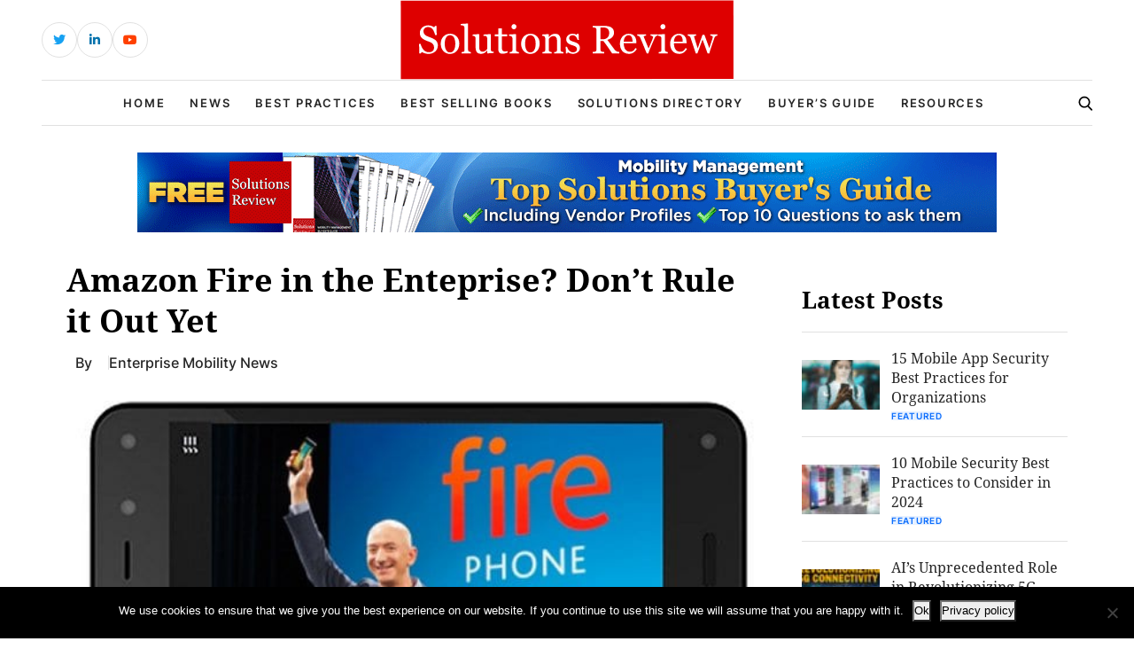

--- FILE ---
content_type: text/html; charset=UTF-8
request_url: https://solutionsreview.com/mobile-device-management/amazon-fire-in-the-enteprise-dont-rule-it-out-yet/
body_size: 16016
content:
<!DOCTYPE html>
<html lang="en-US">

<head>
    <!-- Required meta tags -->
    <meta charset="UTF-8">
    <meta name="viewport" content="width=device-width, initial-scale=1, maximum-scale=1">
    <title>Amazon Fire in the Enteprise? Don’t Rule it Out Yet - Best Enterprise Mobility Management Vendors, MDM UEM EMM Software and MDM Platforms</title>
    <meta name='robots' content='index, follow, max-image-preview:large, max-snippet:-1, max-video-preview:-1' />
<!-- Broadcast could not find a linked parent for the canonical. -->

<!-- Google Tag Manager for WordPress by gtm4wp.com -->
<script data-cfasync="false" data-pagespeed-no-defer>
	var gtm4wp_datalayer_name = "dataLayer";
	var dataLayer = dataLayer || [];
</script>
<!-- End Google Tag Manager for WordPress by gtm4wp.com -->		<style>img:is([sizes="auto" i], [sizes^="auto," i]) { contain-intrinsic-size: 3000px 1500px }</style>
		
	<!-- This site is optimized with the Yoast SEO plugin v23.5 - https://yoast.com/wordpress/plugins/seo/ -->
	<link rel="canonical" href="https://solutionsreview.com/mobile-device-management/amazon-fire-in-the-enteprise-dont-rule-it-out-yet/" />
	<meta name="twitter:label1" content="Written by" />
	<meta name="twitter:data1" content="" />
	<meta name="twitter:label2" content="Est. reading time" />
	<meta name="twitter:data2" content="2 minutes" />
	<script type="application/ld+json" class="yoast-schema-graph">{"@context":"https://schema.org","@graph":[{"@type":"WebPage","@id":"https://solutionsreview.com/mobile-device-management/amazon-fire-in-the-enteprise-dont-rule-it-out-yet/","url":"https://solutionsreview.com/mobile-device-management/amazon-fire-in-the-enteprise-dont-rule-it-out-yet/","name":"Amazon Fire in the Enteprise? Don’t Rule it Out Yet - Best Enterprise Mobility Management Vendors, MDM UEM EMM Software and MDM Platforms","isPartOf":{"@id":"https://solutionsreview.com/mobile-device-management/#website"},"primaryImageOfPage":{"@id":"https://solutionsreview.com/mobile-device-management/amazon-fire-in-the-enteprise-dont-rule-it-out-yet/#primaryimage"},"image":{"@id":"https://solutionsreview.com/mobile-device-management/amazon-fire-in-the-enteprise-dont-rule-it-out-yet/#primaryimage"},"thumbnailUrl":"https://solutionsreview.com/mobile-device-management/files/2014/07/Amazon-Fire-Phone-for-the-Enterprise.jpg","datePublished":"2014-08-01T18:08:33+00:00","dateModified":"2018-02-23T14:42:11+00:00","author":{"@id":""},"breadcrumb":{"@id":"https://solutionsreview.com/mobile-device-management/amazon-fire-in-the-enteprise-dont-rule-it-out-yet/#breadcrumb"},"inLanguage":"en-US","potentialAction":[{"@type":"ReadAction","target":["https://solutionsreview.com/mobile-device-management/amazon-fire-in-the-enteprise-dont-rule-it-out-yet/"]}]},{"@type":"ImageObject","inLanguage":"en-US","@id":"https://solutionsreview.com/mobile-device-management/amazon-fire-in-the-enteprise-dont-rule-it-out-yet/#primaryimage","url":"https://solutionsreview.com/mobile-device-management/files/2014/07/Amazon-Fire-Phone-for-the-Enterprise.jpg","contentUrl":"https://solutionsreview.com/mobile-device-management/files/2014/07/Amazon-Fire-Phone-for-the-Enterprise.jpg","width":600,"height":270,"caption":"Amazon Fire Phone for the Enterprise"},{"@type":"BreadcrumbList","@id":"https://solutionsreview.com/mobile-device-management/amazon-fire-in-the-enteprise-dont-rule-it-out-yet/#breadcrumb","itemListElement":[{"@type":"ListItem","position":1,"name":"Home","item":"https://solutionsreview.com/mobile-device-management/"},{"@type":"ListItem","position":2,"name":"Amazon Fire in the Enteprise? Don’t Rule it Out Yet"}]},{"@type":"WebSite","@id":"https://solutionsreview.com/mobile-device-management/#website","url":"https://solutionsreview.com/mobile-device-management/","name":"Best Enterprise Mobility Management Vendors, MDM UEM EMM Software and MDM Platforms","description":"News, Reviews, Buyers Guide and Best Practices","potentialAction":[{"@type":"SearchAction","target":{"@type":"EntryPoint","urlTemplate":"https://solutionsreview.com/mobile-device-management/?s={search_term_string}"},"query-input":{"@type":"PropertyValueSpecification","valueRequired":true,"valueName":"search_term_string"}}],"inLanguage":"en-US"},{"@type":"Person","@id":"","url":"https://solutionsreview.com/mobile-device-management/author/"}]}</script>
	<!-- / Yoast SEO plugin. -->


<link rel='dns-prefetch' href='//stats.wp.com' />
<link rel='dns-prefetch' href='//v0.wordpress.com' />
<script type="text/javascript">
/* <![CDATA[ */
window._wpemojiSettings = {"baseUrl":"https:\/\/s.w.org\/images\/core\/emoji\/14.0.0\/72x72\/","ext":".png","svgUrl":"https:\/\/s.w.org\/images\/core\/emoji\/14.0.0\/svg\/","svgExt":".svg","source":{"concatemoji":"https:\/\/solutionsreview.com\/mobile-device-management\/wp-includes\/js\/wp-emoji-release.min.js?ver=6.4.2"}};
/*! This file is auto-generated */
!function(i,n){var o,s,e;function c(e){try{var t={supportTests:e,timestamp:(new Date).valueOf()};sessionStorage.setItem(o,JSON.stringify(t))}catch(e){}}function p(e,t,n){e.clearRect(0,0,e.canvas.width,e.canvas.height),e.fillText(t,0,0);var t=new Uint32Array(e.getImageData(0,0,e.canvas.width,e.canvas.height).data),r=(e.clearRect(0,0,e.canvas.width,e.canvas.height),e.fillText(n,0,0),new Uint32Array(e.getImageData(0,0,e.canvas.width,e.canvas.height).data));return t.every(function(e,t){return e===r[t]})}function u(e,t,n){switch(t){case"flag":return n(e,"\ud83c\udff3\ufe0f\u200d\u26a7\ufe0f","\ud83c\udff3\ufe0f\u200b\u26a7\ufe0f")?!1:!n(e,"\ud83c\uddfa\ud83c\uddf3","\ud83c\uddfa\u200b\ud83c\uddf3")&&!n(e,"\ud83c\udff4\udb40\udc67\udb40\udc62\udb40\udc65\udb40\udc6e\udb40\udc67\udb40\udc7f","\ud83c\udff4\u200b\udb40\udc67\u200b\udb40\udc62\u200b\udb40\udc65\u200b\udb40\udc6e\u200b\udb40\udc67\u200b\udb40\udc7f");case"emoji":return!n(e,"\ud83e\udef1\ud83c\udffb\u200d\ud83e\udef2\ud83c\udfff","\ud83e\udef1\ud83c\udffb\u200b\ud83e\udef2\ud83c\udfff")}return!1}function f(e,t,n){var r="undefined"!=typeof WorkerGlobalScope&&self instanceof WorkerGlobalScope?new OffscreenCanvas(300,150):i.createElement("canvas"),a=r.getContext("2d",{willReadFrequently:!0}),o=(a.textBaseline="top",a.font="600 32px Arial",{});return e.forEach(function(e){o[e]=t(a,e,n)}),o}function t(e){var t=i.createElement("script");t.src=e,t.defer=!0,i.head.appendChild(t)}"undefined"!=typeof Promise&&(o="wpEmojiSettingsSupports",s=["flag","emoji"],n.supports={everything:!0,everythingExceptFlag:!0},e=new Promise(function(e){i.addEventListener("DOMContentLoaded",e,{once:!0})}),new Promise(function(t){var n=function(){try{var e=JSON.parse(sessionStorage.getItem(o));if("object"==typeof e&&"number"==typeof e.timestamp&&(new Date).valueOf()<e.timestamp+604800&&"object"==typeof e.supportTests)return e.supportTests}catch(e){}return null}();if(!n){if("undefined"!=typeof Worker&&"undefined"!=typeof OffscreenCanvas&&"undefined"!=typeof URL&&URL.createObjectURL&&"undefined"!=typeof Blob)try{var e="postMessage("+f.toString()+"("+[JSON.stringify(s),u.toString(),p.toString()].join(",")+"));",r=new Blob([e],{type:"text/javascript"}),a=new Worker(URL.createObjectURL(r),{name:"wpTestEmojiSupports"});return void(a.onmessage=function(e){c(n=e.data),a.terminate(),t(n)})}catch(e){}c(n=f(s,u,p))}t(n)}).then(function(e){for(var t in e)n.supports[t]=e[t],n.supports.everything=n.supports.everything&&n.supports[t],"flag"!==t&&(n.supports.everythingExceptFlag=n.supports.everythingExceptFlag&&n.supports[t]);n.supports.everythingExceptFlag=n.supports.everythingExceptFlag&&!n.supports.flag,n.DOMReady=!1,n.readyCallback=function(){n.DOMReady=!0}}).then(function(){return e}).then(function(){var e;n.supports.everything||(n.readyCallback(),(e=n.source||{}).concatemoji?t(e.concatemoji):e.wpemoji&&e.twemoji&&(t(e.twemoji),t(e.wpemoji)))}))}((window,document),window._wpemojiSettings);
/* ]]> */
</script>
<link rel='stylesheet' id='newsplus-fontawesome-css' href='https://solutionsreview.com/mobile-device-management/wp-content/plugins/newsplus-shortcodes/assets/css/font-awesome.min.css?ver=6.4.2' type='text/css' media='all' />
<link rel='stylesheet' id='newsplus-shortcodes-css' href='https://solutionsreview.com/mobile-device-management/wp-content/plugins/newsplus-shortcodes/assets/css/newsplus-shortcodes.css?ver=6.4.2' type='text/css' media='all' />
<style id='wp-emoji-styles-inline-css' type='text/css'>

	img.wp-smiley, img.emoji {
		display: inline !important;
		border: none !important;
		box-shadow: none !important;
		height: 1em !important;
		width: 1em !important;
		margin: 0 0.07em !important;
		vertical-align: -0.1em !important;
		background: none !important;
		padding: 0 !important;
	}
</style>
<link rel='stylesheet' id='wp-block-library-css' href='https://solutionsreview.com/mobile-device-management/wp-includes/css/dist/block-library/style.min.css?ver=6.4.2' type='text/css' media='all' />
<link rel='stylesheet' id='activecampaign-form-block-css' href='https://solutionsreview.com/mobile-device-management/wp-content/plugins/activecampaign-subscription-forms/activecampaign-form-block/build/style-index.css?ver=1763190892' type='text/css' media='all' />
<link rel='stylesheet' id='mediaelement-css' href='https://solutionsreview.com/mobile-device-management/wp-includes/js/mediaelement/mediaelementplayer-legacy.min.css?ver=4.2.17' type='text/css' media='all' />
<link rel='stylesheet' id='wp-mediaelement-css' href='https://solutionsreview.com/mobile-device-management/wp-includes/js/mediaelement/wp-mediaelement.min.css?ver=6.4.2' type='text/css' media='all' />
<style id='jetpack-sharing-buttons-style-inline-css' type='text/css'>
.jetpack-sharing-buttons__services-list{display:flex;flex-direction:row;flex-wrap:wrap;gap:0;list-style-type:none;margin:5px;padding:0}.jetpack-sharing-buttons__services-list.has-small-icon-size{font-size:12px}.jetpack-sharing-buttons__services-list.has-normal-icon-size{font-size:16px}.jetpack-sharing-buttons__services-list.has-large-icon-size{font-size:24px}.jetpack-sharing-buttons__services-list.has-huge-icon-size{font-size:36px}@media print{.jetpack-sharing-buttons__services-list{display:none!important}}.editor-styles-wrapper .wp-block-jetpack-sharing-buttons{gap:0;padding-inline-start:0}ul.jetpack-sharing-buttons__services-list.has-background{padding:1.25em 2.375em}
</style>
<style id='classic-theme-styles-inline-css' type='text/css'>
/*! This file is auto-generated */
.wp-block-button__link{color:#fff;background-color:#32373c;border-radius:9999px;box-shadow:none;text-decoration:none;padding:calc(.667em + 2px) calc(1.333em + 2px);font-size:1.125em}.wp-block-file__button{background:#32373c;color:#fff;text-decoration:none}
</style>
<style id='global-styles-inline-css' type='text/css'>
body{--wp--preset--color--black: #000000;--wp--preset--color--cyan-bluish-gray: #abb8c3;--wp--preset--color--white: #ffffff;--wp--preset--color--pale-pink: #f78da7;--wp--preset--color--vivid-red: #cf2e2e;--wp--preset--color--luminous-vivid-orange: #ff6900;--wp--preset--color--luminous-vivid-amber: #fcb900;--wp--preset--color--light-green-cyan: #7bdcb5;--wp--preset--color--vivid-green-cyan: #00d084;--wp--preset--color--pale-cyan-blue: #8ed1fc;--wp--preset--color--vivid-cyan-blue: #0693e3;--wp--preset--color--vivid-purple: #9b51e0;--wp--preset--gradient--vivid-cyan-blue-to-vivid-purple: linear-gradient(135deg,rgba(6,147,227,1) 0%,rgb(155,81,224) 100%);--wp--preset--gradient--light-green-cyan-to-vivid-green-cyan: linear-gradient(135deg,rgb(122,220,180) 0%,rgb(0,208,130) 100%);--wp--preset--gradient--luminous-vivid-amber-to-luminous-vivid-orange: linear-gradient(135deg,rgba(252,185,0,1) 0%,rgba(255,105,0,1) 100%);--wp--preset--gradient--luminous-vivid-orange-to-vivid-red: linear-gradient(135deg,rgba(255,105,0,1) 0%,rgb(207,46,46) 100%);--wp--preset--gradient--very-light-gray-to-cyan-bluish-gray: linear-gradient(135deg,rgb(238,238,238) 0%,rgb(169,184,195) 100%);--wp--preset--gradient--cool-to-warm-spectrum: linear-gradient(135deg,rgb(74,234,220) 0%,rgb(151,120,209) 20%,rgb(207,42,186) 40%,rgb(238,44,130) 60%,rgb(251,105,98) 80%,rgb(254,248,76) 100%);--wp--preset--gradient--blush-light-purple: linear-gradient(135deg,rgb(255,206,236) 0%,rgb(152,150,240) 100%);--wp--preset--gradient--blush-bordeaux: linear-gradient(135deg,rgb(254,205,165) 0%,rgb(254,45,45) 50%,rgb(107,0,62) 100%);--wp--preset--gradient--luminous-dusk: linear-gradient(135deg,rgb(255,203,112) 0%,rgb(199,81,192) 50%,rgb(65,88,208) 100%);--wp--preset--gradient--pale-ocean: linear-gradient(135deg,rgb(255,245,203) 0%,rgb(182,227,212) 50%,rgb(51,167,181) 100%);--wp--preset--gradient--electric-grass: linear-gradient(135deg,rgb(202,248,128) 0%,rgb(113,206,126) 100%);--wp--preset--gradient--midnight: linear-gradient(135deg,rgb(2,3,129) 0%,rgb(40,116,252) 100%);--wp--preset--font-size--small: 13px;--wp--preset--font-size--medium: 20px;--wp--preset--font-size--large: 36px;--wp--preset--font-size--x-large: 42px;--wp--preset--spacing--20: 0.44rem;--wp--preset--spacing--30: 0.67rem;--wp--preset--spacing--40: 1rem;--wp--preset--spacing--50: 1.5rem;--wp--preset--spacing--60: 2.25rem;--wp--preset--spacing--70: 3.38rem;--wp--preset--spacing--80: 5.06rem;--wp--preset--shadow--natural: 6px 6px 9px rgba(0, 0, 0, 0.2);--wp--preset--shadow--deep: 12px 12px 50px rgba(0, 0, 0, 0.4);--wp--preset--shadow--sharp: 6px 6px 0px rgba(0, 0, 0, 0.2);--wp--preset--shadow--outlined: 6px 6px 0px -3px rgba(255, 255, 255, 1), 6px 6px rgba(0, 0, 0, 1);--wp--preset--shadow--crisp: 6px 6px 0px rgba(0, 0, 0, 1);}:where(.is-layout-flex){gap: 0.5em;}:where(.is-layout-grid){gap: 0.5em;}body .is-layout-flow > .alignleft{float: left;margin-inline-start: 0;margin-inline-end: 2em;}body .is-layout-flow > .alignright{float: right;margin-inline-start: 2em;margin-inline-end: 0;}body .is-layout-flow > .aligncenter{margin-left: auto !important;margin-right: auto !important;}body .is-layout-constrained > .alignleft{float: left;margin-inline-start: 0;margin-inline-end: 2em;}body .is-layout-constrained > .alignright{float: right;margin-inline-start: 2em;margin-inline-end: 0;}body .is-layout-constrained > .aligncenter{margin-left: auto !important;margin-right: auto !important;}body .is-layout-constrained > :where(:not(.alignleft):not(.alignright):not(.alignfull)){max-width: var(--wp--style--global--content-size);margin-left: auto !important;margin-right: auto !important;}body .is-layout-constrained > .alignwide{max-width: var(--wp--style--global--wide-size);}body .is-layout-flex{display: flex;}body .is-layout-flex{flex-wrap: wrap;align-items: center;}body .is-layout-flex > *{margin: 0;}body .is-layout-grid{display: grid;}body .is-layout-grid > *{margin: 0;}:where(.wp-block-columns.is-layout-flex){gap: 2em;}:where(.wp-block-columns.is-layout-grid){gap: 2em;}:where(.wp-block-post-template.is-layout-flex){gap: 1.25em;}:where(.wp-block-post-template.is-layout-grid){gap: 1.25em;}.has-black-color{color: var(--wp--preset--color--black) !important;}.has-cyan-bluish-gray-color{color: var(--wp--preset--color--cyan-bluish-gray) !important;}.has-white-color{color: var(--wp--preset--color--white) !important;}.has-pale-pink-color{color: var(--wp--preset--color--pale-pink) !important;}.has-vivid-red-color{color: var(--wp--preset--color--vivid-red) !important;}.has-luminous-vivid-orange-color{color: var(--wp--preset--color--luminous-vivid-orange) !important;}.has-luminous-vivid-amber-color{color: var(--wp--preset--color--luminous-vivid-amber) !important;}.has-light-green-cyan-color{color: var(--wp--preset--color--light-green-cyan) !important;}.has-vivid-green-cyan-color{color: var(--wp--preset--color--vivid-green-cyan) !important;}.has-pale-cyan-blue-color{color: var(--wp--preset--color--pale-cyan-blue) !important;}.has-vivid-cyan-blue-color{color: var(--wp--preset--color--vivid-cyan-blue) !important;}.has-vivid-purple-color{color: var(--wp--preset--color--vivid-purple) !important;}.has-black-background-color{background-color: var(--wp--preset--color--black) !important;}.has-cyan-bluish-gray-background-color{background-color: var(--wp--preset--color--cyan-bluish-gray) !important;}.has-white-background-color{background-color: var(--wp--preset--color--white) !important;}.has-pale-pink-background-color{background-color: var(--wp--preset--color--pale-pink) !important;}.has-vivid-red-background-color{background-color: var(--wp--preset--color--vivid-red) !important;}.has-luminous-vivid-orange-background-color{background-color: var(--wp--preset--color--luminous-vivid-orange) !important;}.has-luminous-vivid-amber-background-color{background-color: var(--wp--preset--color--luminous-vivid-amber) !important;}.has-light-green-cyan-background-color{background-color: var(--wp--preset--color--light-green-cyan) !important;}.has-vivid-green-cyan-background-color{background-color: var(--wp--preset--color--vivid-green-cyan) !important;}.has-pale-cyan-blue-background-color{background-color: var(--wp--preset--color--pale-cyan-blue) !important;}.has-vivid-cyan-blue-background-color{background-color: var(--wp--preset--color--vivid-cyan-blue) !important;}.has-vivid-purple-background-color{background-color: var(--wp--preset--color--vivid-purple) !important;}.has-black-border-color{border-color: var(--wp--preset--color--black) !important;}.has-cyan-bluish-gray-border-color{border-color: var(--wp--preset--color--cyan-bluish-gray) !important;}.has-white-border-color{border-color: var(--wp--preset--color--white) !important;}.has-pale-pink-border-color{border-color: var(--wp--preset--color--pale-pink) !important;}.has-vivid-red-border-color{border-color: var(--wp--preset--color--vivid-red) !important;}.has-luminous-vivid-orange-border-color{border-color: var(--wp--preset--color--luminous-vivid-orange) !important;}.has-luminous-vivid-amber-border-color{border-color: var(--wp--preset--color--luminous-vivid-amber) !important;}.has-light-green-cyan-border-color{border-color: var(--wp--preset--color--light-green-cyan) !important;}.has-vivid-green-cyan-border-color{border-color: var(--wp--preset--color--vivid-green-cyan) !important;}.has-pale-cyan-blue-border-color{border-color: var(--wp--preset--color--pale-cyan-blue) !important;}.has-vivid-cyan-blue-border-color{border-color: var(--wp--preset--color--vivid-cyan-blue) !important;}.has-vivid-purple-border-color{border-color: var(--wp--preset--color--vivid-purple) !important;}.has-vivid-cyan-blue-to-vivid-purple-gradient-background{background: var(--wp--preset--gradient--vivid-cyan-blue-to-vivid-purple) !important;}.has-light-green-cyan-to-vivid-green-cyan-gradient-background{background: var(--wp--preset--gradient--light-green-cyan-to-vivid-green-cyan) !important;}.has-luminous-vivid-amber-to-luminous-vivid-orange-gradient-background{background: var(--wp--preset--gradient--luminous-vivid-amber-to-luminous-vivid-orange) !important;}.has-luminous-vivid-orange-to-vivid-red-gradient-background{background: var(--wp--preset--gradient--luminous-vivid-orange-to-vivid-red) !important;}.has-very-light-gray-to-cyan-bluish-gray-gradient-background{background: var(--wp--preset--gradient--very-light-gray-to-cyan-bluish-gray) !important;}.has-cool-to-warm-spectrum-gradient-background{background: var(--wp--preset--gradient--cool-to-warm-spectrum) !important;}.has-blush-light-purple-gradient-background{background: var(--wp--preset--gradient--blush-light-purple) !important;}.has-blush-bordeaux-gradient-background{background: var(--wp--preset--gradient--blush-bordeaux) !important;}.has-luminous-dusk-gradient-background{background: var(--wp--preset--gradient--luminous-dusk) !important;}.has-pale-ocean-gradient-background{background: var(--wp--preset--gradient--pale-ocean) !important;}.has-electric-grass-gradient-background{background: var(--wp--preset--gradient--electric-grass) !important;}.has-midnight-gradient-background{background: var(--wp--preset--gradient--midnight) !important;}.has-small-font-size{font-size: var(--wp--preset--font-size--small) !important;}.has-medium-font-size{font-size: var(--wp--preset--font-size--medium) !important;}.has-large-font-size{font-size: var(--wp--preset--font-size--large) !important;}.has-x-large-font-size{font-size: var(--wp--preset--font-size--x-large) !important;}
.wp-block-navigation a:where(:not(.wp-element-button)){color: inherit;}
:where(.wp-block-post-template.is-layout-flex){gap: 1.25em;}:where(.wp-block-post-template.is-layout-grid){gap: 1.25em;}
:where(.wp-block-columns.is-layout-flex){gap: 2em;}:where(.wp-block-columns.is-layout-grid){gap: 2em;}
.wp-block-pullquote{font-size: 1.5em;line-height: 1.6;}
</style>
<link rel='stylesheet' id='cookie-notice-front-css' href='https://solutionsreview.com/mobile-device-management/wp-content/plugins/cookie-notice/css/front.min.css?ver=2.5.11' type='text/css' media='all' />
<link rel='stylesheet' id='ce_responsive-css' href='https://solutionsreview.com/mobile-device-management/wp-content/plugins/simple-embed-code/css/video-container.min.css?ver=2.5.1' type='text/css' media='all' />
<link rel='stylesheet' id='bootstrap_min_css-css' href='https://solutionsreview.com/mobile-device-management/wp-content/themes/solutions-review-v2/css/bootstrap.min.css?ver=6.4.2' type='text/css' media='all' />
<link rel='stylesheet' id='swiper_bundle_min_css-css' href='https://solutionsreview.com/mobile-device-management/wp-content/themes/solutions-review-v2/css/swiper-bundle.min.css?ver=6.4.2' type='text/css' media='all' />
<link rel='stylesheet' id='font_awesome_css-css' href='https://solutionsreview.com/mobile-device-management/wp-content/themes/solutions-review-v2/css/font-awesome.css?ver=6.4.2' type='text/css' media='all' />
<link rel='stylesheet' id='fonts_css-css' href='https://solutionsreview.com/mobile-device-management/wp-content/themes/solutions-review-v2/css/fonts.css?ver=6.4.2' type='text/css' media='all' />
<link rel='stylesheet' id='quill_snow_css-css' href='https://solutionsreview.com/mobile-device-management/wp-content/themes/solutions-review-v2/css/quill.snow.css?ver=6.4.2' type='text/css' media='all' />
<link rel='stylesheet' id='quill_bubble_css-css' href='https://solutionsreview.com/mobile-device-management/wp-content/themes/solutions-review-v2/css/quill.bubble.css?ver=6.4.2' type='text/css' media='all' />
<link rel='stylesheet' id='style_css-css' href='https://solutionsreview.com/mobile-device-management/wp-content/themes/solutions-review-v2/css/style.css?ver=6.4.2' type='text/css' media='all' />
<link rel='stylesheet' id='styles-css' href='https://solutionsreview.com/mobile-device-management/wp-content/themes/solutions-review-v2/style.css?ver=6.4.2' type='text/css' media='all' />
<link rel='stylesheet' id='social-logos-css' href='https://solutionsreview.com/mobile-device-management/wp-content/plugins/jetpack/_inc/social-logos/social-logos.min.css?ver=13.6.1' type='text/css' media='all' />
<link rel='stylesheet' id='jetpack_css-css' href='https://solutionsreview.com/mobile-device-management/wp-content/plugins/jetpack/css/jetpack.css?ver=13.6.1' type='text/css' media='all' />
<script type="text/javascript" src="https://solutionsreview.com/mobile-device-management/wp-includes/js/jquery/jquery.min.js?ver=3.7.1" id="jquery-core-js"></script>
<script type="text/javascript" src="https://solutionsreview.com/mobile-device-management/wp-includes/js/jquery/jquery-migrate.min.js?ver=3.4.1" id="jquery-migrate-js"></script>
<script type="text/javascript" id="jetpack_related-posts-js-extra">
/* <![CDATA[ */
var related_posts_js_options = {"post_heading":"h4"};
/* ]]> */
</script>
<script type="text/javascript" src="https://solutionsreview.com/mobile-device-management/wp-content/plugins/jetpack/_inc/build/related-posts/related-posts.min.js?ver=20240116" id="jetpack_related-posts-js"></script>
<script type="text/javascript" id="cookie-notice-front-js-before">
/* <![CDATA[ */
var cnArgs = {"ajaxUrl":"https:\/\/solutionsreview.com\/mobile-device-management\/wp-admin\/admin-ajax.php","nonce":"ec16bd33d1","hideEffect":"fade","position":"bottom","onScroll":false,"onScrollOffset":100,"onClick":false,"cookieName":"cookie_notice_accepted","cookieTime":2592000,"cookieTimeRejected":2592000,"globalCookie":false,"redirection":false,"cache":true,"revokeCookies":false,"revokeCookiesOpt":"automatic"};
/* ]]> */
</script>
<script type="text/javascript" src="https://solutionsreview.com/mobile-device-management/wp-content/plugins/cookie-notice/js/front.min.js?ver=2.5.11" id="cookie-notice-front-js"></script>
<script type="text/javascript" src="https://solutionsreview.com/mobile-device-management/wp-content/plugins/stop-user-enumeration/frontend/js/frontend.js?ver=1.4.8" id="stop-user-enumeration-js"></script>
<link rel="https://api.w.org/" href="https://solutionsreview.com/mobile-device-management/wp-json/" /><link rel="alternate" type="application/json" href="https://solutionsreview.com/mobile-device-management/wp-json/wp/v2/posts/2156" /><link rel="EditURI" type="application/rsd+xml" title="RSD" href="https://solutionsreview.com/mobile-device-management/xmlrpc.php?rsd" />
<meta name="generator" content="WordPress 6.4.2" />
<link rel='shortlink' href='https://wp.me/p9z2F4-yM' />
<link rel="alternate" type="application/json+oembed" href="https://solutionsreview.com/mobile-device-management/wp-json/oembed/1.0/embed?url=https%3A%2F%2Fsolutionsreview.com%2Fmobile-device-management%2Famazon-fire-in-the-enteprise-dont-rule-it-out-yet%2F" />
<link rel="alternate" type="text/xml+oembed" href="https://solutionsreview.com/mobile-device-management/wp-json/oembed/1.0/embed?url=https%3A%2F%2Fsolutionsreview.com%2Fmobile-device-management%2Famazon-fire-in-the-enteprise-dont-rule-it-out-yet%2F&#038;format=xml" />
<link rel="shortcut icon" href="https://solutionsreview.com/mobile-device-management/files/2012/04/SR_Icon.png"/>
	<style>img#wpstats{display:none}</style>
		
<!-- Google Tag Manager for WordPress by gtm4wp.com -->
<!-- GTM Container placement set to footer -->
<script data-cfasync="false" data-pagespeed-no-defer type="text/javascript">
	var dataLayer_content = {"pagePostType":"post","pagePostType2":"single-post","pageCategory":["mobility-news"]};
	dataLayer.push( dataLayer_content );
</script>
<script data-cfasync="false" data-pagespeed-no-defer type="text/javascript">
(function(w,d,s,l,i){w[l]=w[l]||[];w[l].push({'gtm.start':
new Date().getTime(),event:'gtm.js'});var f=d.getElementsByTagName(s)[0],
j=d.createElement(s),dl=l!='dataLayer'?'&l='+l:'';j.async=true;j.src=
'//www.googletagmanager.com/gtm.js?id='+i+dl;f.parentNode.insertBefore(j,f);
})(window,document,'script','dataLayer','GTM-P28H3FB');
</script>
<!-- End Google Tag Manager for WordPress by gtm4wp.com -->
<!-- Jetpack Open Graph Tags -->
<meta property="og:type" content="article" />
<meta property="og:title" content="Amazon Fire in the Enteprise? Don’t Rule it Out Yet" />
<meta property="og:url" content="https://solutionsreview.com/mobile-device-management/amazon-fire-in-the-enteprise-dont-rule-it-out-yet/" />
<meta property="og:description" content="At first blush the Amazon Fire phone caters solely towards the consumer with innovative access for buying through the Amazon Prime Service, but will IT departments have to start looking out for Fir…" />
<meta property="article:published_time" content="2014-08-01T18:08:33+00:00" />
<meta property="article:modified_time" content="2018-02-23T14:42:11+00:00" />
<meta property="og:site_name" content="Best Enterprise Mobility Management Vendors, MDM UEM EMM Software and MDM Platforms" />
<meta property="og:image" content="https://solutionsreview.com/mobile-device-management/files/2014/07/Amazon-Fire-Phone-for-the-Enterprise.jpg" />
<meta property="og:image:width" content="600" />
<meta property="og:image:height" content="270" />
<meta property="og:image:alt" content="Amazon Fire Phone for the Enterprise" />
<meta property="og:locale" content="en_US" />
<meta name="twitter:text:title" content="Amazon Fire in the Enteprise? Don’t Rule it Out Yet" />
<meta name="twitter:image" content="https://solutionsreview.com/mobile-device-management/files/2014/07/Amazon-Fire-Phone-for-the-Enterprise.jpg?w=640" />
<meta name="twitter:image:alt" content="Amazon Fire Phone for the Enterprise" />
<meta name="twitter:card" content="summary_large_image" />

<!-- End Jetpack Open Graph Tags -->
<link rel="icon" href="https://solutionsreview.com/mobile-device-management/files/2024/01/cropped-android-chrome-512x512-1-32x32.png" sizes="32x32" />
<link rel="icon" href="https://solutionsreview.com/mobile-device-management/files/2024/01/cropped-android-chrome-512x512-1-192x192.png" sizes="192x192" />
<link rel="apple-touch-icon" href="https://solutionsreview.com/mobile-device-management/files/2024/01/cropped-android-chrome-512x512-1-180x180.png" />
<meta name="msapplication-TileImage" content="https://solutionsreview.com/mobile-device-management/files/2024/01/cropped-android-chrome-512x512-1-270x270.png" />
<style type="text/css" id="wp-custom-css">.abh_box, .sharedaddy, .jp-relatedposts {display:none!important;}</style>    <script type='text/javascript' src='https://solutionsreview.com/mobile-device-management/wp-content/themes/solutions-review-v2/js/jquery.min.js'></script>
    </head>

<body class="post-template-default single single-post postid-2156 single-format-standard cookies-not-set" id="body">
    <!----------- header start ----------->
    <header class="header">
        <div class="header-top">
            <div class="container h-100">
                <div class="row align-items-center h-100">
                    <div class="d-none d-sm-block col-sm-6 col-lg-4">
                        <div class="header-social">
                            <ul>
                                                                                                    <li class="header-social-twitter">
                                        <a href="https://twitter.com/solutionsreview/" target="_blank" class="external" rel="nofollow">
                                            <i class="fab fa-twitter"></i>
                                        </a>
                                    </li>
                                                                                                    <li class="header-social-linkedin">
                                        <a href="https://www.linkedin.com/company/solutionsreview-com" target="_blank" class="external" rel="nofollow">
                                            <i class="fab fa-linkedin-in"></i>
                                        </a>
                                    </li>
                                                                                                                                    <li class="header-social-youtube">
                                        <a href="https://www.youtube.com/solutionsreview" target="_blank" class="external" rel="nofollow">
                                            <i class="fab fa-youtube"></i>
                                        </a>
                                    </li>
                                                            </ul>
                        </div>
                    </div>
                    <div class="col-lg-4 d-none d-lg-block">
                        <div class="header-logo">
                                                        <a href="https://solutionsreview.com" class="navbar-brand">
                                                                    <img src="https://solutionsreview.com/mobile-device-management/files/2023/07/logo.svg" alt="Logo">
                                                            </a>
                        </div>
                    </div>
                    <div class="col-12 col-sm-6 col-lg-4">
                        <div class="header-login-area">
                                                                            </div>
                    </div>
                </div>
            </div>
        </div>
        <div class="header-bottom">
            <div class="container h-100">
                <nav class="navbar navbar-expand-lg h-100 border-top border-bottom">
                    <div class="header-logo">
                        <a href="https://solutionsreview.com/mobile-device-management" class="navbar-brand">
                                                            <img src="https://solutionsreview.com/mobile-device-management/files/2023/07/logo.svg" alt="Logo">
                                                    </a>
                    </div>
                    <div class="collapse navbar-collapse" id="navbarSupportedContent">
                        <div class="collapse-close">
                            <img src="https://solutionsreview.com/mobile-device-management/wp-content/themes/solutions-review-v2/images/header/search-close.svg" alt="close icon">
                        </div>
                        <div class="mobile-scrollbar w-100">
                            <div class="primary-nav">
                                <ul id="myUL" class="navbar-nav"><li id="menu-item-5974" class="menu-item menu-item-type-custom menu-item-object-custom menu-item-5974"><a href="https://solutionsreview.com">Home</a></li>
<li id="menu-item-329" class="menu-item menu-item-type-taxonomy menu-item-object-category current-post-ancestor current-menu-parent current-post-parent menu-item-329"><a href="https://solutionsreview.com/mobile-device-management/category/mobility-news/">News</a></li>
<li id="menu-item-487" class="menu-item menu-item-type-taxonomy menu-item-object-category menu-item-487"><a href="https://solutionsreview.com/mobile-device-management/category/best-practices/">Best Practices</a></li>
<li id="menu-item-3529" class="menu-item menu-item-type-post_type menu-item-object-page menu-item-3529"><a href="https://solutionsreview.com/mobile-device-management/mobility-management-books/">Best Selling Books</a></li>
<li id="menu-item-4231" class="menu-item menu-item-type-post_type menu-item-object-page menu-item-4231"><a href="https://solutionsreview.com/mobile-device-management/mdm-buyers-guide-directory/">Solutions Directory</a></li>
<li id="menu-item-3531" class="menu-item menu-item-type-post_type menu-item-object-page menu-item-3531"><a href="https://solutionsreview.com/mobile-device-management/buyers-guide/">Buyer&#8217;s Guide</a></li>
<li id="menu-item-3115" class="menu-item menu-item-type-post_type menu-item-object-page menu-item-3115"><a href="https://solutionsreview.com/mobile-device-management/top-mobile-device-management-resources-analyst-reports-buyers-guides-and-whitepapers/">Resources</a></li>
</ul>                            </div>
                            <div class="header-social-mobile">
                                <ul>
                                                                                                                <li class="header-social-twitter">
                                            <a href="https://twitter.com/solutionsreview/" target="_blank" class="external" rel="nofollow">
                                                <i class="fab fa-twitter"></i>
                                            </a>
                                        </li>
                                                                                                                <li class="header-social-linkedin">
                                            <a href="https://www.linkedin.com/company/solutionsreview-com" target="_blank" class="external" rel="nofollow">
                                                <i class="fab fa-linkedin-in"></i>
                                            </a>
                                        </li>
                                                                                                                                                    <li class="header-social-youtube">
                                            <a href="https://www.youtube.com/solutionsreview" target="_blank" class="external" rel="nofollow">
                                                <i class="fab fa-youtube"></i>
                                            </a>
                                        </li>
                                                                    </ul>
                            </div>
                        </div>
                    </div>
                    <div class="header-search">
                        <div class="header-search-icon">
                            <svg width="16" height="17" viewBox="0 0 16 17" fill="none" xmlns="http://www.w3.org/2000/svg">
                                <path d="M15.7652 15.2688L11.9572 11.3082C12.9363 10.1443 13.4727 8.67986 13.4727 7.15531C13.4727 3.59332 10.5747 0.695312 7.01273 0.695312C3.45074 0.695312 0.552734 3.59332 0.552734 7.15531C0.552734 10.7173 3.45074 13.6153 7.01273 13.6153C8.34995 13.6153 9.62425 13.212 10.7137 12.4463L14.5507 16.4369C14.7111 16.6035 14.9268 16.6953 15.1579 16.6953C15.3767 16.6953 15.5843 16.6119 15.7419 16.4602C16.0767 16.1381 16.0873 15.6039 15.7652 15.2688ZM7.01273 2.38053C9.6456 2.38053 11.7875 4.52244 11.7875 7.15531C11.7875 9.78818 9.6456 11.9301 7.01273 11.9301C4.37986 11.9301 2.23795 9.78818 2.23795 7.15531C2.23795 4.52244 4.37986 2.38053 7.01273 2.38053Z" fill="black">
                                </path>
                            </svg>
                        </div>
                        <div class="search-overlay"></div>
                        <div class="search-panel">
                            <div class="search-panel-bar">
                                <form role="search" method="get" action="https://solutionsreview.com/mobile-device-management" class="modal-search">
                                    <input type="search" id="search" name="s" placeholder="Search here..." aria-label="Search" value="">
                                    <input id="search_submit" value="Search" type="submit">
                                </form>
                                <div class="search-panel-close">
                                    <img src="https://solutionsreview.com/mobile-device-management/wp-content/themes/solutions-review-v2/images/header/search-close.svg" alt="close icon">
                                </div>
                            </div>
                        </div>
                    </div>
                    <div class="hamburger-menu">
                        <span></span>
                        <span></span>
                        <span></span>
                    </div>
                </nav>
                <div class="overlay"></div>
            </div>
        </div>
    </header>
    <!----------- header End ----------->
    <!-- ============== Main Wrapper Start ============== -->
    <div class="main-wrapper">
                    <section class="header-advertisement">
                <div class="container">
                    <div class="row">
                        <div class="col-12 text-center">
                            <div class="widget"><div class="aside-card">			<div class="textwidget"><p><a href="https://solutionsreview.com/mobile-device-management/buyers-guide/" target="blank" rel="noopener"><img decoding="async" src="https://solutionsreview.com/mobile-device-management/files/2023/07/11.gif" alt="Ad Image" /></a></p>
</div>
		</div></div>                        </div>
                    </div>
                </div>
            </section>
        


<!-- ============== Section Start ============== -->
<section class="clearfix pt-0">
    <div class="container container-sm">
        <div class="row">
            <div class="col-12">
                <div class="category-grid">
                    <div class="category-grid-list">
                        <div class="single-article-content">
                            <div class="single-post-short-info">
                                <h1>Amazon Fire in the Enteprise? Don’t Rule it Out Yet</h1>
                                <div class="single-post-meta">
                                    <ul>
                                        <li class="single-post-author">
                                        <i></i>
                                            By
                                            <a href="https://solutionsreview.com/mobile-device-management/author/"></a>
                                                                                    </li>
                                                                                    <li class="single-post-tag">
                                                                                                    <a href="https://solutionsreview.com/mobile-device-management/category/mobility-news/" aria-label="Get More Enterprise Mobility News Blogs">Enterprise Mobility News</a><span>, </span>
                                                                                            </li>
                                                                            </ul>
                                </div>
                                <figure class="single-post-img">
                                                                            <img width="600" height="270" src="https://solutionsreview.com/mobile-device-management/files/2014/07/Amazon-Fire-Phone-for-the-Enterprise.jpg" class="attachment-blog-large-banner-img size-blog-large-banner-img wp-post-image" alt="Amazon Fire Phone for the Enterprise" decoding="async" fetchpriority="high" srcset="https://solutionsreview.com/mobile-device-management/files/2014/07/Amazon-Fire-Phone-for-the-Enterprise.jpg 600w, https://solutionsreview.com/mobile-device-management/files/2014/07/Amazon-Fire-Phone-for-the-Enterprise-300x135.jpg 300w" sizes="(max-width: 600px) 100vw, 600px" data-attachment-id="2157" data-permalink="https://solutionsreview.com/mobile-device-management/amazon-fire-in-the-enteprise-dont-rule-it-out-yet/amazon-fire-phone-for-the-enterprise/" data-orig-file="https://solutionsreview.com/mobile-device-management/files/2014/07/Amazon-Fire-Phone-for-the-Enterprise.jpg" data-orig-size="600,270" data-comments-opened="1" data-image-meta="{&quot;aperture&quot;:&quot;0&quot;,&quot;credit&quot;:&quot;&quot;,&quot;camera&quot;:&quot;&quot;,&quot;caption&quot;:&quot;&quot;,&quot;created_timestamp&quot;:&quot;0&quot;,&quot;copyright&quot;:&quot;&quot;,&quot;focal_length&quot;:&quot;0&quot;,&quot;iso&quot;:&quot;0&quot;,&quot;shutter_speed&quot;:&quot;0&quot;,&quot;title&quot;:&quot;&quot;,&quot;orientation&quot;:&quot;0&quot;}" data-image-title="Amazon Fire Phone for the Enterprise" data-image-description="" data-image-caption="" data-medium-file="https://solutionsreview.com/mobile-device-management/files/2014/07/Amazon-Fire-Phone-for-the-Enterprise-300x135.jpg" data-large-file="https://solutionsreview.com/mobile-device-management/files/2014/07/Amazon-Fire-Phone-for-the-Enterprise.jpg" tabindex="0" role="button" />                                                                    </figure>
                            </div>
                            <div class="standard-content mb-30">
                                <p>At first blush the Amazon Fire phone caters solely towards the consumer with innovative access for buying through the Amazon Prime Service, but will IT departments have to start looking out for Fire in the workplace? A quick recap on the Amazon Fire from ZDNet shows that it is certainly a possibility we might see a few of these devices in the hands of employees with an affinity for online shopping.</p>
<p>The Amazon Fire comes shipped with integration enterprise support ranging from MDM API capability to device encryption and access to Office Suite applications. While we are sure that we will not see a flood of these devices in the enterprise anytime soon and the enterprise market is certainly not a coveted target for Amazon, let’s not forget that the iPhone was never initially intended for the enterprise with its consumer facing interface. We all know how that has turned out with reports of nearly 70% off all enterprise mobile devices being iOS devices.</p>
<p>The current enterprise mobility environment is truly being established by the consumerization of IT. Programs like Bring Your Own Device (BYOD) of Choose Your Own Device (CYOD) are becoming more and more common in the enterprise. The consumer/employee is identifying, selecting and almost defining how an enterprise’s mobile strategy and environment is being shaped as they call for more preference and convenience in the technology they use be productive and get their work done. With that said it is not entirely outlandish to say that one day Amazon may be sharing a percentage of enterprise device usage with the likes of iOS and Android if they can corner the consumer market.</p>
<p>Here is a quick excerpt from the ZDNet article that outlines the Amazon Fire’s integrated enterprise support.</p>
<ol>
<li><strong>MDM API</strong>: These APIs allow for integration with leading mobile device management (MDM) systems including AirWatch, MobileIron, Good Technology, and Fiberlink MaaS360.</li>
<li><strong>Device encryption</strong>: AES 128 bit key encryption of the data stored on the device using Exchange ActiveSync, MDM or the UI.</li>
<li><strong>VPN</strong>: Support for popular VPN clients via the Amazon Appstore.</li>
<li><strong>Office apps</strong>: Ships with an Office Suite application that lets customers view Office documents. Customers can download the Pro version of Office Suite from the Amazon Appstore to edit office documents.</li>
<li><strong>Appstore</strong>: Many of the most popular enterprise apps, including Cisco, Intuit and Citrix are available in the Amazon Appstore.</li>
</ol>
<p><a href="https://www.zdnet.com/five-ways-the-amazon-fire-phone-supports-business-use-7000032016/" target="_blank" class="external" rel="nofollow">Click here</a> to read the full piece from ZDNet.</p>
<div class="widget"><div class="aside-card">			<div class="textwidget"><p><a class="speedbump-1" href="https://solutionsreview.com/mobile-device-management/buyers-guide/" target="_blank" rel="noopener"><img decoding="async" class="alignleft size-full wp-image-1682" title="MDM Buyer's Guide" src="https://solutionsreview.com/mobile-device-management/files/2019/02/mobility-bg-speedbump.jpg" alt="Download Link to MDM Buyer's Guide" width="800" height="225" /></a></p>
</div>
		</div></div>
<div class="sharedaddy sd-sharing-enabled"><div class="robots-nocontent sd-block sd-social sd-social-icon-text sd-sharing"><h3 class="sd-title">Share this:</h3><div class="sd-content"><ul><li class="share-linkedin"><a rel="nofollow noopener noreferrer" data-shared="sharing-linkedin-2156" class="share-linkedin sd-button share-icon" href="https://solutionsreview.com/mobile-device-management/amazon-fire-in-the-enteprise-dont-rule-it-out-yet/?share=linkedin" target="_blank" title="Click to share on LinkedIn" ><span>LinkedIn</span></a></li><li class="share-twitter"><a rel="nofollow noopener noreferrer" data-shared="sharing-twitter-2156" class="share-twitter sd-button share-icon" href="https://solutionsreview.com/mobile-device-management/amazon-fire-in-the-enteprise-dont-rule-it-out-yet/?share=twitter" target="_blank" title="Click to share on Twitter" ><span>Twitter</span></a></li><li class="share-facebook"><a rel="nofollow noopener noreferrer" data-shared="sharing-facebook-2156" class="share-facebook sd-button share-icon" href="https://solutionsreview.com/mobile-device-management/amazon-fire-in-the-enteprise-dont-rule-it-out-yet/?share=facebook" target="_blank" title="Click to share on Facebook" ><span>Facebook</span></a></li><li class="share-email"><a rel="nofollow noopener noreferrer" data-shared="" class="share-email sd-button share-icon" href="mailto:?subject=%5BShared%20Post%5D%20Amazon%20Fire%20in%20the%20Enteprise%3F%20Don%E2%80%99t%20Rule%20it%20Out%20Yet&body=https%3A%2F%2Fsolutionsreview.com%2Fmobile-device-management%2Famazon-fire-in-the-enteprise-dont-rule-it-out-yet%2F&share=email" target="_blank" title="Click to email a link to a friend" data-email-share-error-title="Do you have email set up?" data-email-share-error-text="If you&#039;re having problems sharing via email, you might not have email set up for your browser. You may need to create a new email yourself." data-email-share-nonce="bd197e5dd1" data-email-share-track-url="https://solutionsreview.com/mobile-device-management/amazon-fire-in-the-enteprise-dont-rule-it-out-yet/?share=email"><span>Email</span></a></li><li class="share-end"></li></ul></div></div></div>
<div id='jp-relatedposts' class='jp-relatedposts' >
	
</div>                            </div>
                            <div class="article-share-lists">
                                <h4>Share This</h4>
                                <ul>
                                    <li class="social-facebook">
                                        <a href="http://www.facebook.com/sharer.php?u=https://solutionsreview.com/mobile-device-management/amazon-fire-in-the-enteprise-dont-rule-it-out-yet/" target="_blank">
                                            <i class="fab fa-facebook-f"></i>
                                        </a>
                                    </li>
                                    <li class="social-twitter">
                                        <a href="http://twitter.com/share?text=Amazon Fire in the Enteprise? Don’t Rule it Out Yet&url=https://solutionsreview.com/mobile-device-management/amazon-fire-in-the-enteprise-dont-rule-it-out-yet/" target="_blank">
                                            <i class="fab fa-twitter"></i>
                                        </a>
                                    </li>
                                    <li class="social-linkedin">
                                        <a href="https://www.linkedin.com/shareArticle?mini=true&url=https://solutionsreview.com/mobile-device-management/amazon-fire-in-the-enteprise-dont-rule-it-out-yet/&title=Amazon Fire in the Enteprise? Don’t Rule it Out Yet" target="_blank">
                                            <i class="fab fa-linkedin-in"></i>
                                        </a>
                                    </li>
                                </ul>
                            </div>
                                                        <div class="article-author-date">
                                <p>This article was written by <a href="https://solutionsreview.com/mobile-device-management/author/"></a> on <a href="https://solutionsreview.com/mobile-device-management/2014/08/01/">August 1, 2014</a></p>
                            </div>
                                                        <div class="post-author-tab">
                                <ul class="nav nav-tabs" id="post_author_tab" role="tablist">
                                    <li class="nav-item" role="presentation">
                                        <button class="nav-link active" id="author-detail-tab" data-bs-toggle="tab" data-bs-target="#author-detail" type="button" role="tab" aria-controls="author-detail" aria-selected="true">Author</button>
                                    </li>
                                    <li class="nav-item" role="presentation">
                                        <button class="nav-link" id="author-post-tab" data-bs-toggle="tab" data-bs-target="#author-post" type="button" role="tab" aria-controls="author-post" aria-selected="false">Recent Posts</button>
                                    </li>
                                </ul>
                                <div class="tab-content" id="post_author_tab_content">
                                    <div class="tab-pane fade show active" id="author-detail" role="tabpanel" aria-labelledby="author-detail-tab">
                                        <div class="single-post-author-card">
                                            <div class="author-avatar">
                                            <i></i>
                                            </div>
                                            <h3></h3>
                                                                                        <p></p>
                                                                                    </div>
                                    </div>
                                    <div class="tab-pane fade" id="author-post" role="tabpanel" aria-labelledby="author-post-tab">
                                        <div class="all-recent-posts">
                                                                                            <ul>
                                                                                                            <li><a href="https://solutionsreview.com/mobile-device-management/mobile-app-security-best-practices-for-organizations/">15 Mobile App Security Best Practices for Organizations</a><span> - February 9, 2024</span></li>
                                                                                                            <li><a href="https://solutionsreview.com/mobile-device-management/mobile-security-best-practices-to-consider/">10 Mobile Security Best Practices to Consider in 2024</a><span> - January 27, 2024</span></li>
                                                                                                            <li><a href="https://solutionsreview.com/mobile-device-management/ais-unprecedented-role-in-revolutionizing-5g-connectivity/">AI’s Unprecedented Role in Revolutionizing 5G Connectivity</a><span> - October 11, 2023</span></li>
                                                                                                    </ul>
                                                                                    </div>
                                    </div>
                                </div>
                            </div>
                                                            <div class="related-post-list">
                                    <h3 class="mb-20">Related Posts</h3>
                                    <div class="row row-gap-26">
                                                                                    <div class="col-sm-6 col-xl-4">
                                                <div class="news-card">
                                                    <figure class="news-card-img">
                                                        <a href="https://solutionsreview.com/mobile-device-management/whats-changed-2021-gartner-magic-quadrant-for-unified-endpoint-management/" class="d-block">
                                                                                                                            <img width="550" height="325" src="https://solutionsreview.com/mobile-device-management/files/2021/08/MicrosoftTeams-image-38-550x325.jpg" class="attachment-blog-thumbnail-img size-blog-thumbnail-img wp-post-image" alt="What’s Changed: 2021 Gartner Magic Quadrant for Unified Endpoint Management" decoding="async" loading="lazy" srcset="https://solutionsreview.com/mobile-device-management/files/2021/08/MicrosoftTeams-image-38-550x325.jpg 550w, https://solutionsreview.com/mobile-device-management/files/2021/08/MicrosoftTeams-image-38-508x300.jpg 508w" sizes="(max-width: 550px) 100vw, 550px" data-attachment-id="5353" data-permalink="https://solutionsreview.com/mobile-device-management/whats-changed-2021-gartner-magic-quadrant-for-unified-endpoint-management/microsoftteams-image-38/" data-orig-file="https://solutionsreview.com/mobile-device-management/files/2021/08/MicrosoftTeams-image-38.jpg" data-orig-size="800,400" data-comments-opened="0" data-image-meta="{&quot;aperture&quot;:&quot;0&quot;,&quot;credit&quot;:&quot;&quot;,&quot;camera&quot;:&quot;&quot;,&quot;caption&quot;:&quot;&quot;,&quot;created_timestamp&quot;:&quot;0&quot;,&quot;copyright&quot;:&quot;&quot;,&quot;focal_length&quot;:&quot;0&quot;,&quot;iso&quot;:&quot;0&quot;,&quot;shutter_speed&quot;:&quot;0&quot;,&quot;title&quot;:&quot;&quot;,&quot;orientation&quot;:&quot;0&quot;}" data-image-title="What’s Changed: 2021 Gartner Magic Quadrant for Unified Endpoint Management" data-image-description="" data-image-caption="" data-medium-file="https://solutionsreview.com/mobile-device-management/files/2021/08/MicrosoftTeams-image-38-300x150.jpg" data-large-file="https://solutionsreview.com/mobile-device-management/files/2021/08/MicrosoftTeams-image-38.jpg" tabindex="0" role="button" />                                                                                                                    </a>
                                                    </figure>
                                                    <div class="news-card-info">
                                                                                                                    <a class="hammerhead-tag" href="https://solutionsreview.com/mobile-device-management/category/mobility-news/">
                                                                Enterprise Mobility News                                                            </a>
                                                                                                                <h6>
                                                            <a href="https://solutionsreview.com/mobile-device-management/whats-changed-2021-gartner-magic-quadrant-for-unified-endpoint-management/">
                                                                What’s Changed: 2021 Gartner Magic Quadrant for Unified Endpoint Management                                                            </a>
                                                        </h6>
                                                    </div>
                                                </div>
                                            </div>
                                                                                    <div class="col-sm-6 col-xl-4">
                                                <div class="news-card">
                                                    <figure class="news-card-img">
                                                        <a href="https://solutionsreview.com/mobile-device-management/nordvpn-25-percent-of-iot-users-dont-protect-their-devices/" class="d-block">
                                                                                                                            <img width="550" height="325" src="https://solutionsreview.com/mobile-device-management/files/2021/07/oie_GgpvzBzcsSsC-550x325.png" class="attachment-blog-thumbnail-img size-blog-thumbnail-img wp-post-image" alt="NordVPN: 25 Percent of IoT Users Don&#039;t Protect Their Devices" decoding="async" loading="lazy" srcset="https://solutionsreview.com/mobile-device-management/files/2021/07/oie_GgpvzBzcsSsC-550x325.png 550w, https://solutionsreview.com/mobile-device-management/files/2021/07/oie_GgpvzBzcsSsC-508x300.png 508w" sizes="(max-width: 550px) 100vw, 550px" data-attachment-id="5311" data-permalink="https://solutionsreview.com/mobile-device-management/nordvpn-25-percent-of-iot-users-dont-protect-their-devices/oie_ggpvzbzcsssc/" data-orig-file="https://solutionsreview.com/mobile-device-management/files/2021/07/oie_GgpvzBzcsSsC.png" data-orig-size="800,400" data-comments-opened="0" data-image-meta="{&quot;aperture&quot;:&quot;0&quot;,&quot;credit&quot;:&quot;&quot;,&quot;camera&quot;:&quot;&quot;,&quot;caption&quot;:&quot;&quot;,&quot;created_timestamp&quot;:&quot;0&quot;,&quot;copyright&quot;:&quot;&quot;,&quot;focal_length&quot;:&quot;0&quot;,&quot;iso&quot;:&quot;0&quot;,&quot;shutter_speed&quot;:&quot;0&quot;,&quot;title&quot;:&quot;&quot;,&quot;orientation&quot;:&quot;0&quot;}" data-image-title="NordVPN: 25 Percent of IoT Users Don&#8217;t Protect Their Devices" data-image-description="" data-image-caption="" data-medium-file="https://solutionsreview.com/mobile-device-management/files/2021/07/oie_GgpvzBzcsSsC-300x150.png" data-large-file="https://solutionsreview.com/mobile-device-management/files/2021/07/oie_GgpvzBzcsSsC.png" tabindex="0" role="button" />                                                                                                                    </a>
                                                    </figure>
                                                    <div class="news-card-info">
                                                                                                                    <a class="hammerhead-tag" href="https://solutionsreview.com/mobile-device-management/category/mobility-news/">
                                                                Enterprise Mobility News                                                            </a>
                                                                                                                <h6>
                                                            <a href="https://solutionsreview.com/mobile-device-management/nordvpn-25-percent-of-iot-users-dont-protect-their-devices/">
                                                                NordVPN: 25 Percent of IoT Users Don&#8217;t Protect Their Devices                                                            </a>
                                                        </h6>
                                                    </div>
                                                </div>
                                            </div>
                                                                                    <div class="col-sm-6 col-xl-4">
                                                <div class="news-card">
                                                    <figure class="news-card-img">
                                                        <a href="https://solutionsreview.com/mobile-device-management/solutions-reviews-vendors-to-know-in-unified-endpoint-management-2021/" class="d-block">
                                                                                                                            <img width="550" height="325" src="https://solutionsreview.com/mobile-device-management/files/2021/07/MicrosoftTeams-image-19-550x325.jpg" class="attachment-blog-thumbnail-img size-blog-thumbnail-img wp-post-image" alt="Solutions Review’s Vendors to Know in Unified Endpoint Management, 2021" decoding="async" loading="lazy" srcset="https://solutionsreview.com/mobile-device-management/files/2021/07/MicrosoftTeams-image-19-550x325.jpg 550w, https://solutionsreview.com/mobile-device-management/files/2021/07/MicrosoftTeams-image-19-650x384.jpg 650w, https://solutionsreview.com/mobile-device-management/files/2021/07/MicrosoftTeams-image-19-508x300.jpg 508w" sizes="(max-width: 550px) 100vw, 550px" data-attachment-id="5299" data-permalink="https://solutionsreview.com/mobile-device-management/solutions-reviews-vendors-to-know-in-unified-endpoint-management-2021/microsoftteams-image-19/" data-orig-file="https://solutionsreview.com/mobile-device-management/files/2021/07/MicrosoftTeams-image-19.jpg" data-orig-size="768,384" data-comments-opened="0" data-image-meta="{&quot;aperture&quot;:&quot;0&quot;,&quot;credit&quot;:&quot;&quot;,&quot;camera&quot;:&quot;&quot;,&quot;caption&quot;:&quot;&quot;,&quot;created_timestamp&quot;:&quot;0&quot;,&quot;copyright&quot;:&quot;&quot;,&quot;focal_length&quot;:&quot;0&quot;,&quot;iso&quot;:&quot;0&quot;,&quot;shutter_speed&quot;:&quot;0&quot;,&quot;title&quot;:&quot;&quot;,&quot;orientation&quot;:&quot;0&quot;}" data-image-title="Solutions Review’s Vendors to Know in Unified Endpoint Management, 2021" data-image-description="" data-image-caption="" data-medium-file="https://solutionsreview.com/mobile-device-management/files/2021/07/MicrosoftTeams-image-19-300x150.jpg" data-large-file="https://solutionsreview.com/mobile-device-management/files/2021/07/MicrosoftTeams-image-19.jpg" tabindex="0" role="button" />                                                                                                                    </a>
                                                    </figure>
                                                    <div class="news-card-info">
                                                                                                                    <a class="hammerhead-tag" href="https://solutionsreview.com/mobile-device-management/category/mobility-news/">
                                                                Enterprise Mobility News                                                            </a>
                                                                                                                <h6>
                                                            <a href="https://solutionsreview.com/mobile-device-management/solutions-reviews-vendors-to-know-in-unified-endpoint-management-2021/">
                                                                Solutions Review’s Vendors to Know in Unified Endpoint Management, 2021                                                            </a>
                                                        </h6>
                                                    </div>
                                                </div>
                                            </div>
                                                                            </div>
                                </div>
                                                    </div>
                    </div>
                    <div class="category-sidebar">
                        
            <div class="widget" style="display:none;">
            <div id="rpwwt-recent-posts-widget-with-thumbnails-2" class="rpwwt-widget">
                                    <h3>Expert Insights</h3>
                                <ul>
                   <li><a href="#" class="rpwwt-widget-img"><img width="56" height="56" src="https://solutionsreview.com/thought-leaders/files/2025/07/Petrie_Thumbnail_5.png"></a><div><a href="https://solutionsreview.com/thought-leaders/meet-the-cloud-ai-innovators-executive-led-business-focused-and-in-production/" target="_blank" class="rpwwt-post-title">Meet the Cloud AI Innovators: Executive-Led, Business-Focused, and In Production</a><a href="#" class="rpwwt-post-tag" style="color: #0C859F;">Artificial Intelligence</a></div></li><li><a href="#" class="rpwwt-widget-img"><img width="56" height="56" src="https://solutionsreview.com/thought-leaders/files/2023/03/Sharma_Thumbnail_5.png"></a><div><a href="https://solutionsreview.com/thought-leaders/why-boards-quietly-lose-confidence-in-data-programs/" target="_blank" class="rpwwt-post-title">Why Boards Quietly Lose Confidence in Data Programs</a><a href="#" class="rpwwt-post-tag" style="color: #0C859F;">Data Analytics &amp; BI</a></div></li><li><a href="#" class="rpwwt-widget-img"><img width="56" height="56" src="https://solutionsreview.com/thought-leaders/files/2023/03/Sharma_Thumbnail_5.png"></a><div><a href="https://solutionsreview.com/thought-leaders/why-causal-ai-is-not-a-technology-upgrade-but-a-leadership-test/" target="_blank" class="rpwwt-post-title">Why Causal AI Is Not a Technology Upgrade, but a Leadership Test</a><a href="#" class="rpwwt-post-tag" style="color: #0C859F;">Artificial Intelligence</a></div></li><li><a href="#" class="rpwwt-widget-img"><img width="56" height="56" src="https://solutionsreview.com/thought-leaders/files/2025/07/Petrie_Thumbnail_5.png"></a><div><a href="https://solutionsreview.com/thought-leaders/agentic-data-management-and-data-observability-autonomous-agents-arrive-just-in-time/" target="_blank" class="rpwwt-post-title">Agentic Data Management and Data Observability: Autonomous Agents Arrive Just in Time</a><a href="#" class="rpwwt-post-tag" style="color: #0C859F;">Data Management</a></div></li><li><a href="#" class="rpwwt-widget-img"><img width="56" height="56" src="https://solutionsreview.com/thought-leaders/files/2023/03/Steenbeek_Thumbnail_5.png"></a><div><a href="https://solutionsreview.com/thought-leaders/data-quality-risks-are-a-leading-cause-of-project-failure/" target="_blank" class="rpwwt-post-title">Data Quality Risks are a Leading Cause of Project Failure</a><a href="#" class="rpwwt-post-tag" style="color: #0C859F;">Data Management</a></div></li><li><a href="#" class="rpwwt-widget-img"><img width="56" height="56" src="https://solutionsreview.com/thought-leaders/files/2024/02/Perez_Thumbnail_5.png"></a><div><a href="https://solutionsreview.com/thought-leaders/the-carburetor-conundrum-in-business-intelligence/" target="_blank" class="rpwwt-post-title">The Carburetor Conundrum in Business Intelligence</a><a href="#" class="rpwwt-post-tag" style="color: #0C859F;">Data Analytics &amp; BI</a></div></li><li><a href="#" class="rpwwt-widget-img"><img width="56" height="56" src="https://solutionsreview.com/thought-leaders/files/2023/03/Sharma_Thumbnail_5.png"></a><div><a href="https://solutionsreview.com/thought-leaders/the-strategy-execution-gap-why-2026-must-be-the-year-of-the-how-not-just-the-what/" target="_blank" class="rpwwt-post-title">The Strategy-Execution Gap: Why 2026 Must Be the Year of the “How,” Not Just the “What”</a><a href="#" class="rpwwt-post-tag" style="color: #0C859F;">Artificial Intelligence</a></div></li><li><a href="#" class="rpwwt-widget-img"><img width="56" height="56" src="https://solutionsreview.com/thought-leaders/files/2023/03/Sharma_Thumbnail_5.png"></a><div><a href="https://solutionsreview.com/thought-leaders/the-ai-hangover-of-2025-what-looked-brilliant-what-hurt-and-what-comes-next/" target="_blank" class="rpwwt-post-title">The AI Hangover of 2025: What Looked Brilliant, What Hurt, and What Comes Next</a><a href="#" class="rpwwt-post-tag" style="color: #0C859F;">Artificial Intelligence</a></div></li><li><a href="#" class="rpwwt-widget-img"><img width="56" height="56" src="https://solutionsreview.com/thought-leaders/files/2023/07/Seiner_Thumbnail_5.png"></a><div><a href="https://solutionsreview.com/thought-leaders/the-data-catalyst%C2%B3-cubed-accelerating-data-governance-with-change-management-data-fluency/" target="_blank" class="rpwwt-post-title">The Data Catalyst³ (Cubed): Accelerating Data Governance with Change Management &amp; Data Fluency</a><a href="#" class="rpwwt-post-tag" style="color: #0C859F;">Data Management</a></div></li><li><a href="#" class="rpwwt-widget-img"><img width="56" height="56" src="https://solutionsreview.com/thought-leaders/files/2025/07/Petrie_Thumbnail_5.png"></a><div><a href="https://solutionsreview.com/thought-leaders/fast-cost-effective-innovation-what-aws-customers-got-at-aws-reinvent/" target="_blank" class="rpwwt-post-title">Fast, Cost-Effective Innovation: What AWS Customers Got at AWS re:Invent</a><a href="#" class="rpwwt-post-tag" style="color: #0C859F;">Artificial Intelligence</a></div></li>                </ul>
            </div>
        </div>
                <div class="widget"><div class="aside-card">			<div class="textwidget"></div>
		</div></div><div class="widget"><div class="aside-card">			<div class="textwidget"></div>
		</div></div>                <div class="widget">
            <div id="rpwwt-recent-posts-widget-with-thumbnails-2" class="rpwwt-widget">
                                    <h3>Latest Posts</h3>
                                                                    <ul>
                                                    <li>
                                <a href="https://solutionsreview.com/mobile-device-management/mobile-app-security-best-practices-for-organizations/" class="rpwwt-widget-img">
                                                                                                                        <img width="60" height="60" src="https://solutionsreview.com/mobile-device-management/files/2024/02/Mobility-Management-2-60x60.jpg" class="attachment-sidebar-blog-img size-sidebar-blog-img wp-post-image" alt="15 Mobile App Security Best Practices for Organizations" decoding="async" loading="lazy" srcset="https://solutionsreview.com/mobile-device-management/files/2024/02/Mobility-Management-2-60x60.jpg 60w, https://solutionsreview.com/mobile-device-management/files/2024/02/Mobility-Management-2-150x150.jpg 150w" sizes="(max-width: 60px) 100vw, 60px" data-attachment-id="5922" data-permalink="https://solutionsreview.com/mobile-device-management/mobile-app-security-best-practices-for-organizations/mobility-management-2-3/" data-orig-file="https://solutionsreview.com/mobile-device-management/files/2024/02/Mobility-Management-2.jpg" data-orig-size="800,400" data-comments-opened="0" data-image-meta="{&quot;aperture&quot;:&quot;0&quot;,&quot;credit&quot;:&quot;&quot;,&quot;camera&quot;:&quot;&quot;,&quot;caption&quot;:&quot;&quot;,&quot;created_timestamp&quot;:&quot;0&quot;,&quot;copyright&quot;:&quot;&quot;,&quot;focal_length&quot;:&quot;0&quot;,&quot;iso&quot;:&quot;0&quot;,&quot;shutter_speed&quot;:&quot;0&quot;,&quot;title&quot;:&quot;&quot;,&quot;orientation&quot;:&quot;0&quot;}" data-image-title="Mobility Management 2" data-image-description="" data-image-caption="" data-medium-file="https://solutionsreview.com/mobile-device-management/files/2024/02/Mobility-Management-2-300x150.jpg" data-large-file="https://solutionsreview.com/mobile-device-management/files/2024/02/Mobility-Management-2.jpg" tabindex="0" role="button" />                                                                                                            </a>
                                <div>
                                    <a href="https://solutionsreview.com/mobile-device-management/mobile-app-security-best-practices-for-organizations/" class="rpwwt-post-title">
                                        15 Mobile App Security Best Practices for Organizations                                    </a>
                                                                            <a class="rpwwt-post-tag" href="https://solutionsreview.com/mobile-device-management/category/featured/">
                                            Featured                                        </a>
                                                                    </div>
                            </li>
                                                    <li>
                                <a href="https://solutionsreview.com/mobile-device-management/mobile-security-best-practices-to-consider/" class="rpwwt-widget-img">
                                                                                                                        <img width="60" height="60" src="https://solutionsreview.com/mobile-device-management/files/2023/03/Application-Development-2-60x60.jpg" class="attachment-sidebar-blog-img size-sidebar-blog-img wp-post-image" alt="Mobile Security Best Practices" decoding="async" loading="lazy" srcset="https://solutionsreview.com/mobile-device-management/files/2023/03/Application-Development-2-60x60.jpg 60w, https://solutionsreview.com/mobile-device-management/files/2023/03/Application-Development-2-150x150.jpg 150w" sizes="(max-width: 60px) 100vw, 60px" data-attachment-id="5463" data-permalink="https://solutionsreview.com/mobile-device-management/mobile-security-best-practices-to-consider/application-development-2-2/" data-orig-file="https://solutionsreview.com/mobile-device-management/files/2023/03/Application-Development-2.jpg" data-orig-size="800,400" data-comments-opened="0" data-image-meta="{&quot;aperture&quot;:&quot;0&quot;,&quot;credit&quot;:&quot;&quot;,&quot;camera&quot;:&quot;&quot;,&quot;caption&quot;:&quot;&quot;,&quot;created_timestamp&quot;:&quot;0&quot;,&quot;copyright&quot;:&quot;&quot;,&quot;focal_length&quot;:&quot;0&quot;,&quot;iso&quot;:&quot;0&quot;,&quot;shutter_speed&quot;:&quot;0&quot;,&quot;title&quot;:&quot;&quot;,&quot;orientation&quot;:&quot;0&quot;}" data-image-title="Application Development 2" data-image-description="" data-image-caption="" data-medium-file="https://solutionsreview.com/mobile-device-management/files/2023/03/Application-Development-2-300x150.jpg" data-large-file="https://solutionsreview.com/mobile-device-management/files/2023/03/Application-Development-2.jpg" tabindex="0" role="button" />                                                                                                            </a>
                                <div>
                                    <a href="https://solutionsreview.com/mobile-device-management/mobile-security-best-practices-to-consider/" class="rpwwt-post-title">
                                        10 Mobile Security Best Practices to Consider in 2024                                    </a>
                                                                            <a class="rpwwt-post-tag" href="https://solutionsreview.com/mobile-device-management/category/featured/">
                                            Featured                                        </a>
                                                                    </div>
                            </li>
                                                    <li>
                                <a href="https://solutionsreview.com/mobile-device-management/ais-unprecedented-role-in-revolutionizing-5g-connectivity/" class="rpwwt-widget-img">
                                                                                                                        <img width="60" height="60" src="https://solutionsreview.com/mobile-device-management/files/2023/10/oie_11172713AgQF7LQv-60x60.jpg" class="attachment-sidebar-blog-img size-sidebar-blog-img wp-post-image" alt="5G Connectivity" decoding="async" loading="lazy" srcset="https://solutionsreview.com/mobile-device-management/files/2023/10/oie_11172713AgQF7LQv-60x60.jpg 60w, https://solutionsreview.com/mobile-device-management/files/2023/10/oie_11172713AgQF7LQv-150x150.jpg 150w" sizes="(max-width: 60px) 100vw, 60px" data-attachment-id="5852" data-permalink="https://solutionsreview.com/mobile-device-management/ais-unprecedented-role-in-revolutionizing-5g-connectivity/oie_11172713agqf7lqv/" data-orig-file="https://solutionsreview.com/mobile-device-management/files/2023/10/oie_11172713AgQF7LQv.jpg" data-orig-size="800,400" data-comments-opened="0" data-image-meta="{&quot;aperture&quot;:&quot;0&quot;,&quot;credit&quot;:&quot;&quot;,&quot;camera&quot;:&quot;&quot;,&quot;caption&quot;:&quot;&quot;,&quot;created_timestamp&quot;:&quot;0&quot;,&quot;copyright&quot;:&quot;&quot;,&quot;focal_length&quot;:&quot;0&quot;,&quot;iso&quot;:&quot;0&quot;,&quot;shutter_speed&quot;:&quot;0&quot;,&quot;title&quot;:&quot;&quot;,&quot;orientation&quot;:&quot;0&quot;}" data-image-title="oie_11172713AgQF7LQv" data-image-description="" data-image-caption="" data-medium-file="https://solutionsreview.com/mobile-device-management/files/2023/10/oie_11172713AgQF7LQv-300x150.jpg" data-large-file="https://solutionsreview.com/mobile-device-management/files/2023/10/oie_11172713AgQF7LQv.jpg" tabindex="0" role="button" />                                                                                                            </a>
                                <div>
                                    <a href="https://solutionsreview.com/mobile-device-management/ais-unprecedented-role-in-revolutionizing-5g-connectivity/" class="rpwwt-post-title">
                                        AI’s Unprecedented Role in Revolutionizing 5G Connectivity                                    </a>
                                                                            <a class="rpwwt-post-tag" href="https://solutionsreview.com/mobile-device-management/category/featured/">
                                            Featured                                        </a>
                                                                    </div>
                            </li>
                                                    <li>
                                <a href="https://solutionsreview.com/mobile-device-management/the-impact-of-mobile-accessibility-on-businesses/" class="rpwwt-widget-img">
                                                                                                                        <img width="60" height="60" src="https://solutionsreview.com/mobile-device-management/files/2023/08/The-Impact-of-Mobile-Accessibility-on-Businesses-60x60.jpg" class="attachment-sidebar-blog-img size-sidebar-blog-img wp-post-image" alt="mobile accessibility" decoding="async" loading="lazy" srcset="https://solutionsreview.com/mobile-device-management/files/2023/08/The-Impact-of-Mobile-Accessibility-on-Businesses-60x60.jpg 60w, https://solutionsreview.com/mobile-device-management/files/2023/08/The-Impact-of-Mobile-Accessibility-on-Businesses-150x150.jpg 150w" sizes="(max-width: 60px) 100vw, 60px" data-attachment-id="5835" data-permalink="https://solutionsreview.com/mobile-device-management/the-impact-of-mobile-accessibility-on-businesses/the-impact-of-mobile-accessibility-on-businesses/" data-orig-file="https://solutionsreview.com/mobile-device-management/files/2023/08/The-Impact-of-Mobile-Accessibility-on-Businesses.jpg" data-orig-size="800,400" data-comments-opened="0" data-image-meta="{&quot;aperture&quot;:&quot;0&quot;,&quot;credit&quot;:&quot;&quot;,&quot;camera&quot;:&quot;&quot;,&quot;caption&quot;:&quot;&quot;,&quot;created_timestamp&quot;:&quot;0&quot;,&quot;copyright&quot;:&quot;&quot;,&quot;focal_length&quot;:&quot;0&quot;,&quot;iso&quot;:&quot;0&quot;,&quot;shutter_speed&quot;:&quot;0&quot;,&quot;title&quot;:&quot;&quot;,&quot;orientation&quot;:&quot;0&quot;}" data-image-title="The Impact of Mobile Accessibility on Businesses" data-image-description="" data-image-caption="" data-medium-file="https://solutionsreview.com/mobile-device-management/files/2023/08/The-Impact-of-Mobile-Accessibility-on-Businesses-300x150.jpg" data-large-file="https://solutionsreview.com/mobile-device-management/files/2023/08/The-Impact-of-Mobile-Accessibility-on-Businesses.jpg" tabindex="0" role="button" />                                                                                                            </a>
                                <div>
                                    <a href="https://solutionsreview.com/mobile-device-management/the-impact-of-mobile-accessibility-on-businesses/" class="rpwwt-post-title">
                                        The Impact of Mobile Accessibility on Businesses                                    </a>
                                                                            <a class="rpwwt-post-tag" href="https://solutionsreview.com/mobile-device-management/category/featured/">
                                            Featured                                        </a>
                                                                    </div>
                            </li>
                                                    <li>
                                <a href="https://solutionsreview.com/mobile-device-management/best-mobile-security-courses-on-coursera/" class="rpwwt-widget-img">
                                                                                                                        <img width="60" height="60" src="https://solutionsreview.com/mobile-device-management/files/2021/09/Mobile-Security-Courses-on-Coursera-60x60.jpg" class="attachment-sidebar-blog-img size-sidebar-blog-img wp-post-image" alt="" decoding="async" loading="lazy" srcset="https://solutionsreview.com/mobile-device-management/files/2021/09/Mobile-Security-Courses-on-Coursera-60x60.jpg 60w, https://solutionsreview.com/mobile-device-management/files/2021/09/Mobile-Security-Courses-on-Coursera-150x150.jpg 150w" sizes="(max-width: 60px) 100vw, 60px" data-attachment-id="5370" data-permalink="https://solutionsreview.com/mobile-device-management/best-mobile-security-courses-on-coursera/mobile-security-courses-on-coursera/" data-orig-file="https://solutionsreview.com/mobile-device-management/files/2021/09/Mobile-Security-Courses-on-Coursera.jpg" data-orig-size="800,400" data-comments-opened="0" data-image-meta="{&quot;aperture&quot;:&quot;0&quot;,&quot;credit&quot;:&quot;&quot;,&quot;camera&quot;:&quot;&quot;,&quot;caption&quot;:&quot;&quot;,&quot;created_timestamp&quot;:&quot;0&quot;,&quot;copyright&quot;:&quot;&quot;,&quot;focal_length&quot;:&quot;0&quot;,&quot;iso&quot;:&quot;0&quot;,&quot;shutter_speed&quot;:&quot;0&quot;,&quot;title&quot;:&quot;&quot;,&quot;orientation&quot;:&quot;0&quot;}" data-image-title="Mobile Security Courses on Coursera" data-image-description="" data-image-caption="" data-medium-file="https://solutionsreview.com/mobile-device-management/files/2021/09/Mobile-Security-Courses-on-Coursera-300x150.jpg" data-large-file="https://solutionsreview.com/mobile-device-management/files/2021/09/Mobile-Security-Courses-on-Coursera.jpg" tabindex="0" role="button" />                                                                                                            </a>
                                <div>
                                    <a href="https://solutionsreview.com/mobile-device-management/best-mobile-security-courses-on-coursera/" class="rpwwt-post-title">
                                        The Best Mobile Security Courses on Coursera                                    </a>
                                                                            <a class="rpwwt-post-tag" href="https://solutionsreview.com/mobile-device-management/category/best-practices/">
                                            Mobility Management Best Practices                                        </a>
                                                                    </div>
                            </li>
                                                    <li>
                                <a href="https://solutionsreview.com/mobile-device-management/mobile-application-developers-books/" class="rpwwt-widget-img">
                                                                                                                        <img width="60" height="60" src="https://solutionsreview.com/mobile-device-management/files/2021/08/MicrosoftTeams-image-35-60x60.jpg" class="attachment-sidebar-blog-img size-sidebar-blog-img wp-post-image" alt="5 Books on Amazon for Mobile Application Developers" decoding="async" loading="lazy" srcset="https://solutionsreview.com/mobile-device-management/files/2021/08/MicrosoftTeams-image-35-60x60.jpg 60w, https://solutionsreview.com/mobile-device-management/files/2021/08/MicrosoftTeams-image-35-150x150.jpg 150w" sizes="(max-width: 60px) 100vw, 60px" data-attachment-id="5347" data-permalink="https://solutionsreview.com/mobile-device-management/mobile-application-developers-books/microsoftteams-image-35/" data-orig-file="https://solutionsreview.com/mobile-device-management/files/2021/08/MicrosoftTeams-image-35.jpg" data-orig-size="800,400" data-comments-opened="0" data-image-meta="{&quot;aperture&quot;:&quot;0&quot;,&quot;credit&quot;:&quot;&quot;,&quot;camera&quot;:&quot;&quot;,&quot;caption&quot;:&quot;&quot;,&quot;created_timestamp&quot;:&quot;0&quot;,&quot;copyright&quot;:&quot;&quot;,&quot;focal_length&quot;:&quot;0&quot;,&quot;iso&quot;:&quot;0&quot;,&quot;shutter_speed&quot;:&quot;0&quot;,&quot;title&quot;:&quot;&quot;,&quot;orientation&quot;:&quot;0&quot;}" data-image-title="5 Books on Amazon for Mobile Application Developers" data-image-description="" data-image-caption="" data-medium-file="https://solutionsreview.com/mobile-device-management/files/2021/08/MicrosoftTeams-image-35-300x150.jpg" data-large-file="https://solutionsreview.com/mobile-device-management/files/2021/08/MicrosoftTeams-image-35.jpg" tabindex="0" role="button" />                                                                                                            </a>
                                <div>
                                    <a href="https://solutionsreview.com/mobile-device-management/mobile-application-developers-books/" class="rpwwt-post-title">
                                        5 Books on Amazon for Mobile Application Developers                                    </a>
                                                                            <a class="rpwwt-post-tag" href="https://solutionsreview.com/mobile-device-management/category/best-practices/">
                                            Mobility Management Best Practices                                        </a>
                                                                    </div>
                            </li>
                                                    <li>
                                <a href="https://solutionsreview.com/mobile-device-management/is-your-security-stack-ready-for-generative-ai/" class="rpwwt-widget-img">
                                                                                                                        <img width="60" height="60" src="https://solutionsreview.com/mobile-device-management/files/2023/08/Is-Your-Security-Stack-Ready-for-Generative-AI-60x60.jpg" class="attachment-sidebar-blog-img size-sidebar-blog-img wp-post-image" alt="Generative AI" decoding="async" loading="lazy" srcset="https://solutionsreview.com/mobile-device-management/files/2023/08/Is-Your-Security-Stack-Ready-for-Generative-AI-60x60.jpg 60w, https://solutionsreview.com/mobile-device-management/files/2023/08/Is-Your-Security-Stack-Ready-for-Generative-AI-150x150.jpg 150w" sizes="(max-width: 60px) 100vw, 60px" data-attachment-id="5828" data-permalink="https://solutionsreview.com/mobile-device-management/is-your-security-stack-ready-for-generative-ai/is-your-security-stack-ready-for-generative-ai/" data-orig-file="https://solutionsreview.com/mobile-device-management/files/2023/08/Is-Your-Security-Stack-Ready-for-Generative-AI.jpg" data-orig-size="800,400" data-comments-opened="0" data-image-meta="{&quot;aperture&quot;:&quot;0&quot;,&quot;credit&quot;:&quot;&quot;,&quot;camera&quot;:&quot;&quot;,&quot;caption&quot;:&quot;&quot;,&quot;created_timestamp&quot;:&quot;0&quot;,&quot;copyright&quot;:&quot;&quot;,&quot;focal_length&quot;:&quot;0&quot;,&quot;iso&quot;:&quot;0&quot;,&quot;shutter_speed&quot;:&quot;0&quot;,&quot;title&quot;:&quot;&quot;,&quot;orientation&quot;:&quot;0&quot;}" data-image-title="Is Your Security Stack Ready for Generative AI" data-image-description="" data-image-caption="" data-medium-file="https://solutionsreview.com/mobile-device-management/files/2023/08/Is-Your-Security-Stack-Ready-for-Generative-AI-300x150.jpg" data-large-file="https://solutionsreview.com/mobile-device-management/files/2023/08/Is-Your-Security-Stack-Ready-for-Generative-AI.jpg" tabindex="0" role="button" />                                                                                                            </a>
                                <div>
                                    <a href="https://solutionsreview.com/mobile-device-management/is-your-security-stack-ready-for-generative-ai/" class="rpwwt-post-title">
                                        Is Your Security Stack Ready for Generative AI?                                    </a>
                                                                            <a class="rpwwt-post-tag" href="https://solutionsreview.com/mobile-device-management/category/featured/">
                                            Featured                                        </a>
                                                                    </div>
                            </li>
                                                    <li>
                                <a href="https://solutionsreview.com/mobile-device-management/common-mobile-device-management-mistakes-to-avoid/" class="rpwwt-widget-img">
                                                                                                                        <img width="60" height="60" src="https://solutionsreview.com/mobile-device-management/files/2023/08/BPM-1-60x60.jpg" class="attachment-sidebar-blog-img size-sidebar-blog-img wp-post-image" alt="common mobile device management mistakes" decoding="async" loading="lazy" srcset="https://solutionsreview.com/mobile-device-management/files/2023/08/BPM-1-60x60.jpg 60w, https://solutionsreview.com/mobile-device-management/files/2023/08/BPM-1-150x150.jpg 150w" sizes="(max-width: 60px) 100vw, 60px" data-attachment-id="5823" data-permalink="https://solutionsreview.com/mobile-device-management/common-mobile-device-management-mistakes-to-avoid/bpm-1/" data-orig-file="https://solutionsreview.com/mobile-device-management/files/2023/08/BPM-1.jpg" data-orig-size="800,400" data-comments-opened="0" data-image-meta="{&quot;aperture&quot;:&quot;0&quot;,&quot;credit&quot;:&quot;&quot;,&quot;camera&quot;:&quot;&quot;,&quot;caption&quot;:&quot;&quot;,&quot;created_timestamp&quot;:&quot;0&quot;,&quot;copyright&quot;:&quot;&quot;,&quot;focal_length&quot;:&quot;0&quot;,&quot;iso&quot;:&quot;0&quot;,&quot;shutter_speed&quot;:&quot;0&quot;,&quot;title&quot;:&quot;&quot;,&quot;orientation&quot;:&quot;0&quot;}" data-image-title="BPM 1" data-image-description="" data-image-caption="" data-medium-file="https://solutionsreview.com/mobile-device-management/files/2023/08/BPM-1-300x150.jpg" data-large-file="https://solutionsreview.com/mobile-device-management/files/2023/08/BPM-1.jpg" tabindex="0" role="button" />                                                                                                            </a>
                                <div>
                                    <a href="https://solutionsreview.com/mobile-device-management/common-mobile-device-management-mistakes-to-avoid/" class="rpwwt-post-title">
                                        10 Common Mobile Device Management Mistakes to Avoid in 2023                                    </a>
                                                                            <a class="rpwwt-post-tag" href="https://solutionsreview.com/mobile-device-management/category/featured/">
                                            Featured                                        </a>
                                                                    </div>
                            </li>
                                                    <li>
                                <a href="https://solutionsreview.com/mobile-device-management/16-common-mobile-device-management-best-practices-in-2023/" class="rpwwt-widget-img">
                                                                                                                        <img width="60" height="60" src="https://solutionsreview.com/mobile-device-management/files/2023/08/Application-Development-Social-Media-60x60.jpg" class="attachment-sidebar-blog-img size-sidebar-blog-img wp-post-image" alt="Mobile Device Management Best Practices" decoding="async" loading="lazy" srcset="https://solutionsreview.com/mobile-device-management/files/2023/08/Application-Development-Social-Media-60x60.jpg 60w, https://solutionsreview.com/mobile-device-management/files/2023/08/Application-Development-Social-Media-150x150.jpg 150w" sizes="(max-width: 60px) 100vw, 60px" data-attachment-id="5820" data-permalink="https://solutionsreview.com/mobile-device-management/16-common-mobile-device-management-best-practices-in-2023/application-development-social-media/" data-orig-file="https://solutionsreview.com/mobile-device-management/files/2023/08/Application-Development-Social-Media.jpg" data-orig-size="800,400" data-comments-opened="0" data-image-meta="{&quot;aperture&quot;:&quot;0&quot;,&quot;credit&quot;:&quot;&quot;,&quot;camera&quot;:&quot;&quot;,&quot;caption&quot;:&quot;&quot;,&quot;created_timestamp&quot;:&quot;0&quot;,&quot;copyright&quot;:&quot;&quot;,&quot;focal_length&quot;:&quot;0&quot;,&quot;iso&quot;:&quot;0&quot;,&quot;shutter_speed&quot;:&quot;0&quot;,&quot;title&quot;:&quot;&quot;,&quot;orientation&quot;:&quot;0&quot;}" data-image-title="Application Development (Social Media)" data-image-description="" data-image-caption="" data-medium-file="https://solutionsreview.com/mobile-device-management/files/2023/08/Application-Development-Social-Media-300x150.jpg" data-large-file="https://solutionsreview.com/mobile-device-management/files/2023/08/Application-Development-Social-Media.jpg" tabindex="0" role="button" />                                                                                                            </a>
                                <div>
                                    <a href="https://solutionsreview.com/mobile-device-management/16-common-mobile-device-management-best-practices-in-2023/" class="rpwwt-post-title">
                                        16 Mobile Device Management Best Practices in 2023                                    </a>
                                                                            <a class="rpwwt-post-tag" href="https://solutionsreview.com/mobile-device-management/category/featured/">
                                            Featured                                        </a>
                                                                    </div>
                            </li>
                                            </ul>
                            </div>
        </div>
                <div class="widget"><div class="aside-card">			<div class="textwidget"></div>
		</div></div><div class="widget"><div class="aside-card">			<div class="textwidget"></div>
		</div></div>                <div class="widget widget-social">
                            <h3>Follow Solutions Review</h3>
                        <div class="widget-social-list">
                <ul>
                                                                <li class="widget-twitter">
                            <a href="https://twitter.com/solutionsreview/" target="_blank" class="external" rel="nofollow">
                                <i class="fab fa-twitter"></i>
                                <span>Twitter</span>
                            </a>
                        </li>
                                                                <li class="widget-linkedin">
                            <a href="https://www.linkedin.com/company/solutionsreview-com" target="_blank" class="external" rel="nofollow">
                                <i class="fab fa-linkedin-in"></i>
                                <span>LinkedIn</span>
                            </a>
                        </li>
                                                                                    <li class="widget-youtube">
                            <a href="https://www.youtube.com/solutionsreview" target="_blank" class="external" rel="nofollow">
                                <i class="fab fa-youtube"></i>
                                <span>Youtube</span>
                            </a>
                        </li>
                                    </ul>
            </div>
        </div>
                        </div>
                </div>
            </div>
        </div>
    </div>
</section>
<!-- ============== Section End ============== -->

        <footer class="footer">
            <div class="footer-top">
                <div class="container">
                    <div class="row row-gap-40">
                        <div class="col-lg-12 col-xl-4">
                            <div class="footer-info">
                                <h4>About Us</h4>			<div class="textwidget"><p>Solutions Review brings all of the technology news, opinion, best practices and industry events together in one place. Every day our editors scan the Web looking for the most relevant content about Endpoint Security and Protection Platforms and posts it here.</p>
</div>
		                            </div>
                        </div>
                        <div class="col-lg-8 col-xl-6">
                            <div class="footer-menu-wrapper">
                                <div class="footer-menu-block">
                                    <h4>Useful Pages</h4><div class="menu-useful-pages-container"><ul id="menu-useful-pages" class="menu"><li id="menu-item-5705" class="menu-item menu-item-type-custom menu-item-object-custom menu-item-5705"><a href="/">Solutions Review</a></li>
<li id="menu-item-5706" class="menu-item menu-item-type-custom menu-item-object-custom menu-item-5706"><a href="https://solutionsreview.com/about/">About</a></li>
<li id="menu-item-5707" class="menu-item menu-item-type-custom menu-item-object-custom menu-item-5707"><a href="https://solutionsreview.com/team/">Team</a></li>
<li id="menu-item-5708" class="menu-item menu-item-type-custom menu-item-object-custom menu-item-5708"><a href="https://solutionsreview.com/contact/">Contact Us</a></li>
</ul></div>                                </div>
                                <div class="footer-menu-block">
                                    <h4>Categories</h4><div class="menu-categories-menu-container"><ul id="menu-categories-menu" class="menu"><li id="menu-item-5684" class="menu-item menu-item-type-taxonomy menu-item-object-category current-post-ancestor current-menu-parent current-post-parent menu-item-5684"><a href="https://solutionsreview.com/mobile-device-management/category/mobility-news/">Enterprise Mobility News</a></li>
<li id="menu-item-5685" class="menu-item menu-item-type-taxonomy menu-item-object-category menu-item-5685"><a href="https://solutionsreview.com/mobile-device-management/category/featured/">Featured</a></li>
<li id="menu-item-5686" class="menu-item menu-item-type-taxonomy menu-item-object-category menu-item-5686"><a href="https://solutionsreview.com/mobile-device-management/category/best-practices/">Mobility Management Best Practices</a></li>
<li id="menu-item-5687" class="menu-item menu-item-type-taxonomy menu-item-object-category menu-item-5687"><a href="https://solutionsreview.com/mobile-device-management/category/presentations/">Presentations</a></li>
<li id="menu-item-5688" class="menu-item menu-item-type-taxonomy menu-item-object-category menu-item-5688"><a href="https://solutionsreview.com/mobile-device-management/category/press-release/">Press Release</a></li>
<li id="menu-item-5689" class="menu-item menu-item-type-taxonomy menu-item-object-category menu-item-5689"><a href="https://solutionsreview.com/mobile-device-management/category/staff-pick/">Staff Pick</a></li>
</ul></div>                                </div>
                                <div class="footer-menu-block">
                                    <h4>Important Links</h4><div class="menu-site-pages-container"><ul id="menu-site-pages" class="menu"><li id="menu-item-5692" class="menu-item menu-item-type-post_type menu-item-object-page menu-item-5692"><a href="https://solutionsreview.com/mobile-device-management/mdm-buyers-guide-directory/">Solution Directory</a></li>
<li id="menu-item-5694" class="menu-item menu-item-type-post_type menu-item-object-page menu-item-5694"><a href="https://solutionsreview.com/mobile-device-management/mobility-management-books/">Books</a></li>
<li id="menu-item-5695" class="menu-item menu-item-type-post_type menu-item-object-page menu-item-5695"><a href="https://solutionsreview.com/mobile-device-management/buyers-guide/">Buyer’s Guide</a></li>
<li id="menu-item-5696" class="menu-item menu-item-type-post_type menu-item-object-page menu-item-5696"><a href="https://solutionsreview.com/mobile-device-management/mobility-management-demo-videos/">Videos</a></li>
<li id="menu-item-5697" class="menu-item menu-item-type-post_type menu-item-object-page menu-item-5697"><a href="https://solutionsreview.com/mobile-device-management/the-best-mdm-solution-top-24-vendor/">Vendors</a></li>
</ul></div>                                </div>
                            </div>
                        </div>
                        <div class="col-lg-4 col-xl-2">
                            <div class="footer-socials">
                                                                    <h4>Follow Us</h4>
                                                                <div class="social-lists">
                                    <ul>
                                                                                                                            <li>
                                                <a class="footer-social-twitter external" href="https://twitter.com/solutionsreview/" target="_blank" rel="nofollow">
                                                    <i class="fab fa-twitter"></i>
                                                </a>
                                            </li>
                                                                                                                            <li>
                                                <a class="footer-social-linkedin external" href="https://www.linkedin.com/company/solutionsreview-com" target="_blank" rel="nofollow">
                                                    <i class="fab fa-linkedin-in"></i>
                                                </a>
                                            </li>
                                                                                                                                                                    <li>
                                                <a class="footer-social-youtube external" href="https://www.youtube.com/solutionsreview" target="_blank" rel="nofollow">
                                                    <i class="fab fa-youtube"></i>
                                                </a>
                                            </li>
                                                                            </ul>
                                </div>
                            </div>
                        </div>
                    </div>
                </div>
            </div>
            <div class="footer-bottom">
                <div class="container">
                    <div class="row">
                        <div class="col-lg-6">
                            <div class="copyright-text">
                                <p>© 2012-2026 <a href="https://solutionsreview.com/mobile-device-management">Solutions Review</a>. All rights reserved.</p>
                            </div>
                        </div>
                        <div class="col-lg-1">
                            <a class="webpop-logo external" href="https://www.webpopdesign.com/" target="_blank" title="Website Design by Webpop Design" rel="nofollow">
                                <img src="https://solutionsreview.com/mobile-device-management/wp-content/themes/solutions-review-v2/images/footer-webpop-logo.svg" alt="Webpop Design">
                            </a>
                        </div>
                        <div class="col-lg-5">
                            <div class="copyright-links">
                                <div class="menu-copyright-menu-container">
                                    <div class="menu-terms-menu-container"><ul id="menu-terms-menu" class="menu"><li id="menu-item-5700" class="menu-item menu-item-type-custom menu-item-object-custom menu-item-5700"><a href="https://solutionsreview.com/privacy-policy/">Terms</a></li>
<li id="menu-item-5701" class="menu-item menu-item-type-custom menu-item-object-custom menu-item-5701"><a href="https://solutionsreview.com/privacy-policy/">Privacy Policy</a></li>
<li id="menu-item-5702" class="menu-item menu-item-type-custom menu-item-object-custom menu-item-5702"><a href="https://solutionsreview.com/privacy-policy/">Cookie Policy</a></li>
</ul></div>                                </div>
                            </div>
                        </div>
                    </div>
                </div>
            </div>
        </footer>
    </div>
    <!-- ============== Main Wrapper End ============== -->
  
    <!-- Global site tag (gtag.js) - Google Analytics -->
<script async src="https://www.googletagmanager.com/gtag/js?id=UA-31933545-13"></script>
<script>
  window.dataLayer = window.dataLayer || [];
  function gtag(){dataLayer.push(arguments);}
  gtag('js', new Date());

  gtag('config', 'UA-31933545-13');
</script>
<!-- GTM Container placement set to footer -->
<!-- Google Tag Manager (noscript) -->
				<noscript><iframe src="https://www.googletagmanager.com/ns.html?id=GTM-P28H3FB" height="0" width="0" style="display:none;visibility:hidden" aria-hidden="true"></iframe></noscript>
<!-- End Google Tag Manager (noscript) -->
	<script type="text/javascript">
		window.WPCOM_sharing_counts = {"https:\/\/solutionsreview.com\/mobile-device-management\/amazon-fire-in-the-enteprise-dont-rule-it-out-yet\/":2156};
	</script>
				<script type="text/javascript" src="https://solutionsreview.com/mobile-device-management/wp-includes/js/jquery/ui/core.min.js?ver=1.13.2" id="jquery-ui-core-js"></script>
<script type="text/javascript" src="https://solutionsreview.com/mobile-device-management/wp-includes/js/jquery/ui/tabs.min.js?ver=1.13.2" id="jquery-ui-tabs-js"></script>
<script type="text/javascript" src="https://solutionsreview.com/mobile-device-management/wp-includes/js/jquery/ui/accordion.min.js?ver=1.13.2" id="jquery-ui-accordion-js"></script>
<script type="text/javascript" src="https://solutionsreview.com/mobile-device-management/wp-content/plugins/newsplus-shortcodes/assets/js/custom.js?ver=6.4.2" id="newsplus-custom-js-js"></script>
<script type="text/javascript" src="https://solutionsreview.com/mobile-device-management/wp-content/plugins/newsplus-shortcodes/assets/js/jquery.easing.min.js?ver=6.4.2" id="jq-easing-js"></script>
<script type="text/javascript" src="https://solutionsreview.com/mobile-device-management/wp-content/plugins/newsplus-shortcodes/assets/js/froogaloop2.min.js?ver=6.4.2" id="jq-froogaloop-js"></script>
<script type="text/javascript" src="https://solutionsreview.com/mobile-device-management/wp-content/plugins/newsplus-shortcodes/assets/js/jquery.flexslider-min.js?ver=6.4.2" id="jq-flex-slider-js"></script>
<script type="text/javascript" src="https://solutionsreview.com/mobile-device-management/wp-content/plugins/newsplus-shortcodes/assets/js/jquery.marquee.min.js?ver=6.4.2" id="jq-marquee-js"></script>
<script type="text/javascript" id="site_tracking-js-extra">
/* <![CDATA[ */
var php_data = {"ac_settings":{"tracking_actid":252051239,"site_tracking_default":1,"site_tracking":1},"user_email":""};
/* ]]> */
</script>
<script type="text/javascript" src="https://solutionsreview.com/mobile-device-management/wp-content/plugins/activecampaign-subscription-forms/site_tracking.js?ver=6.4.2" id="site_tracking-js"></script>
<script type="text/javascript" src="https://solutionsreview.com/mobile-device-management/wp-content/plugins/duracelltomi-google-tag-manager/dist/js/gtm4wp-form-move-tracker.js?ver=1.22.3" id="gtm4wp-form-move-tracker-js"></script>
<script type="text/javascript" src="https://solutionsreview.com/mobile-device-management/wp-content/themes/solutions-review-v2/js/bootstrap.bundle.min.js?ver=6.4.2" id="bootstrap_bundle_min_js-js"></script>
<script type="text/javascript" src="https://solutionsreview.com/mobile-device-management/wp-content/themes/solutions-review-v2/js/swiper-bundle.min.js?ver=6.4.2" id="swiper_bundle_min_js-js"></script>
<script type="text/javascript" src="https://solutionsreview.com/mobile-device-management/wp-content/themes/solutions-review-v2/js/masonry.pkgd.min.js?ver=6.4.2" id="masonry_pkgd_min_js-js"></script>
<script type="text/javascript" src="https://solutionsreview.com/mobile-device-management/wp-content/themes/solutions-review-v2/js/quill.min.js?ver=6.4.2" id="quill_min_js-js"></script>
<script type="text/javascript" src="https://solutionsreview.com/mobile-device-management/wp-content/themes/solutions-review-v2/js/slider-scripts.js?ver=6.4.2" id="slider_scripts_js-js"></script>
<script type="text/javascript" src="https://solutionsreview.com/mobile-device-management/wp-content/themes/solutions-review-v2/js/custom-js.js?ver=6.4.2" id="custom_js-js"></script>
<script type="text/javascript" src="https://solutionsreview.com/mobile-device-management/wp-content/themes/solutions-review-v2/js/scripts.js?ver=6.4.2" id="scripts_js-js"></script>
<script type="text/javascript" src="https://stats.wp.com/e-202604.js" id="jetpack-stats-js" data-wp-strategy="defer"></script>
<script type="text/javascript" id="jetpack-stats-js-after">
/* <![CDATA[ */
_stq = window._stq || [];
_stq.push([ "view", JSON.parse("{\"v\":\"ext\",\"blog\":\"141338738\",\"post\":\"2156\",\"tz\":\"-5\",\"srv\":\"solutionsreview.com\",\"j\":\"1:13.6.1\"}") ]);
_stq.push([ "clickTrackerInit", "141338738", "2156" ]);
/* ]]> */
</script>
<script type="text/javascript" id="sharing-js-js-extra">
/* <![CDATA[ */
var sharing_js_options = {"lang":"en","counts":"1","is_stats_active":"1"};
/* ]]> */
</script>
<script type="text/javascript" src="https://solutionsreview.com/mobile-device-management/wp-content/plugins/jetpack/_inc/build/sharedaddy/sharing.min.js?ver=13.6.1" id="sharing-js-js"></script>
<script type="text/javascript" id="sharing-js-js-after">
/* <![CDATA[ */
var windowOpen;
			( function () {
				function matches( el, sel ) {
					return !! (
						el.matches && el.matches( sel ) ||
						el.msMatchesSelector && el.msMatchesSelector( sel )
					);
				}

				document.body.addEventListener( 'click', function ( event ) {
					if ( ! event.target ) {
						return;
					}

					var el;
					if ( matches( event.target, 'a.share-linkedin' ) ) {
						el = event.target;
					} else if ( event.target.parentNode && matches( event.target.parentNode, 'a.share-linkedin' ) ) {
						el = event.target.parentNode;
					}

					if ( el ) {
						event.preventDefault();

						// If there's another sharing window open, close it.
						if ( typeof windowOpen !== 'undefined' ) {
							windowOpen.close();
						}
						windowOpen = window.open( el.getAttribute( 'href' ), 'wpcomlinkedin', 'menubar=1,resizable=1,width=580,height=450' );
						return false;
					}
				} );
			} )();
var windowOpen;
			( function () {
				function matches( el, sel ) {
					return !! (
						el.matches && el.matches( sel ) ||
						el.msMatchesSelector && el.msMatchesSelector( sel )
					);
				}

				document.body.addEventListener( 'click', function ( event ) {
					if ( ! event.target ) {
						return;
					}

					var el;
					if ( matches( event.target, 'a.share-twitter' ) ) {
						el = event.target;
					} else if ( event.target.parentNode && matches( event.target.parentNode, 'a.share-twitter' ) ) {
						el = event.target.parentNode;
					}

					if ( el ) {
						event.preventDefault();

						// If there's another sharing window open, close it.
						if ( typeof windowOpen !== 'undefined' ) {
							windowOpen.close();
						}
						windowOpen = window.open( el.getAttribute( 'href' ), 'wpcomtwitter', 'menubar=1,resizable=1,width=600,height=350' );
						return false;
					}
				} );
			} )();
var windowOpen;
			( function () {
				function matches( el, sel ) {
					return !! (
						el.matches && el.matches( sel ) ||
						el.msMatchesSelector && el.msMatchesSelector( sel )
					);
				}

				document.body.addEventListener( 'click', function ( event ) {
					if ( ! event.target ) {
						return;
					}

					var el;
					if ( matches( event.target, 'a.share-facebook' ) ) {
						el = event.target;
					} else if ( event.target.parentNode && matches( event.target.parentNode, 'a.share-facebook' ) ) {
						el = event.target.parentNode;
					}

					if ( el ) {
						event.preventDefault();

						// If there's another sharing window open, close it.
						if ( typeof windowOpen !== 'undefined' ) {
							windowOpen.close();
						}
						windowOpen = window.open( el.getAttribute( 'href' ), 'wpcomfacebook', 'menubar=1,resizable=1,width=600,height=400' );
						return false;
					}
				} );
			} )();
/* ]]> */
</script>

		<!-- Cookie Notice plugin v2.5.11 by Hu-manity.co https://hu-manity.co/ -->
		<div id="cookie-notice" role="dialog" class="cookie-notice-hidden cookie-revoke-hidden cn-position-bottom" aria-label="Cookie Notice" style="background-color: rgba(0,0,0,1);"><div class="cookie-notice-container" style="color: #fff"><span id="cn-notice-text" class="cn-text-container">We use cookies to ensure that we give you the best experience on our website. If you continue to use this site we will assume that you are happy with it.</span><span id="cn-notice-buttons" class="cn-buttons-container"><button id="cn-accept-cookie" data-cookie-set="accept" class="cn-set-cookie cn-button cn-button-custom button" aria-label="Ok">Ok</button><button data-link-url="https://solutionsreview.com/privacy-policy/" data-link-target="_blank" id="cn-more-info" class="cn-more-info cn-button cn-button-custom button" aria-label="Privacy policy">Privacy policy</button></span><button type="button" id="cn-close-notice" data-cookie-set="accept" class="cn-close-icon" aria-label="No"></button></div>
			
		</div>
		<!-- / Cookie Notice plugin -->      
</body>

</html>

--- FILE ---
content_type: text/plain
request_url: https://www.google-analytics.com/j/collect?v=1&_v=j102&a=725602406&t=pageview&_s=1&dl=https%3A%2F%2Fsolutionsreview.com%2Fmobile-device-management%2Famazon-fire-in-the-enteprise-dont-rule-it-out-yet%2F&ul=en-us%40posix&dt=Amazon%20Fire%20in%20the%20Enteprise%3F%20Don%E2%80%99t%20Rule%20it%20Out%20Yet%20-%20Best%20Enterprise%20Mobility%20Management%20Vendors%2C%20MDM%20UEM%20EMM%20Software%20and%20MDM%20Platforms&sr=1280x720&vp=1280x720&_u=YEDAAUABAAAAACAAI~&jid=432105847&gjid=474415208&cid=764881967.1769238242&tid=UA-31933545-13&_gid=904446404.1769238242&_r=1&_slc=1&gtm=45He61m0n81P28H3FBv78013563za200zd78013563&gcd=13l3l3l3l1l1&dma=0&tag_exp=103116026~103200004~104527907~104528500~104684208~104684211~105391253~115495938~115938465~115938469~116682876~117041587&z=1821671317
body_size: -452
content:
2,cG-BJXF8JWG38